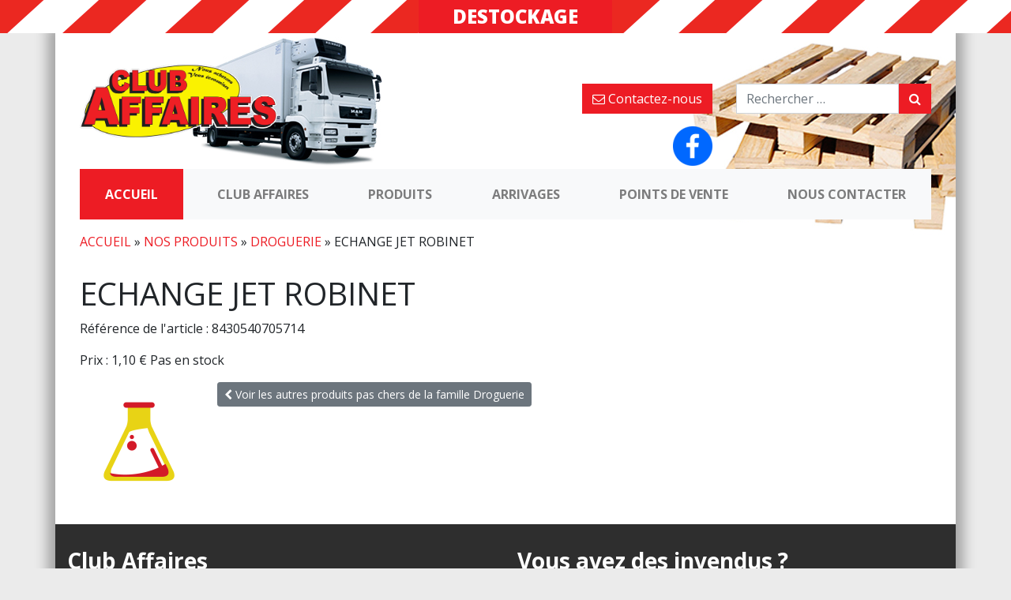

--- FILE ---
content_type: text/html; charset=UTF-8
request_url: https://www.club-affaires-82.fr/produit/8430540705714-echange-jet-robinet/
body_size: 9681
content:
<!DOCTYPE html>
<html lang="fr-FR">
<head>
	<meta charset="UTF-8">
	<meta http-equiv="X-UA-Compatible" content="IE=edge">
	<meta name="viewport" content="width=device-width, initial-scale=1">
	<meta name="mobile-web-app-capable" content="yes">
	<meta name="apple-mobile-web-app-capable" content="yes">
	<meta name="apple-mobile-web-app-title" content="Club des affaires - Nous achetons, vous économisez">
	<link rel="profile" href="http://gmpg.org/xfn/11">
	<link rel="pingback" href="https://www.club-affaires-82.fr/xmlrpc.php">
	<meta name='robots' content='index, follow, max-image-preview:large, max-snippet:-1, max-video-preview:-1' />

	<!-- This site is optimized with the Yoast SEO plugin v23.5 - https://yoast.com/wordpress/plugins/seo/ -->
	<title>Achat ECHANGE JET ROBINET pas cher en déstockage</title>
	<meta name="description" content="Achetez votre ECHANGE JET ROBINET en déstockage et pas cher au Club Affaires" />
	<link rel="canonical" href="https://www.club-affaires-82.fr/produit/8430540705714-echange-jet-robinet/" />
	<meta property="og:locale" content="fr_FR" />
	<meta property="og:type" content="article" />
	<meta property="og:title" content="Achat ECHANGE JET ROBINET pas cher en déstockage" />
	<meta property="og:description" content="Achetez votre ECHANGE JET ROBINET en déstockage et pas cher au Club Affaires" />
	<meta property="og:url" content="https://www.club-affaires-82.fr/produit/8430540705714-echange-jet-robinet/" />
	<meta property="og:site_name" content="Club des affaires" />
	<meta name="twitter:card" content="summary_large_image" />
	<script type="application/ld+json" class="yoast-schema-graph">{"@context":"https://schema.org","@graph":[{"@type":"WebPage","@id":"https://www.club-affaires-82.fr/produit/8430540705714-echange-jet-robinet/","url":"https://www.club-affaires-82.fr/produit/8430540705714-echange-jet-robinet/","name":"Achat ECHANGE JET ROBINET pas cher en déstockage","isPartOf":{"@id":"https://www.club-affaires-82.fr/#website"},"datePublished":"2020-05-26T22:00:00+00:00","dateModified":"2020-05-26T22:00:00+00:00","description":"Achetez votre ECHANGE JET ROBINET en déstockage et pas cher au Club Affaires","breadcrumb":{"@id":"https://www.club-affaires-82.fr/produit/8430540705714-echange-jet-robinet/#breadcrumb"},"inLanguage":"fr-FR","potentialAction":[{"@type":"ReadAction","target":["https://www.club-affaires-82.fr/produit/8430540705714-echange-jet-robinet/"]}]},{"@type":"BreadcrumbList","@id":"https://www.club-affaires-82.fr/produit/8430540705714-echange-jet-robinet/#breadcrumb","itemListElement":[{"@type":"ListItem","position":1,"name":"Accueil","item":"https://www.club-affaires-82.fr/"},{"@type":"ListItem","position":2,"name":"Nos produits","item":"https://www.club-affaires-82.fr/toutes-nos-familles-de-produits/"},{"@type":"ListItem","position":3,"name":"Droguerie","item":"https://www.club-affaires-82.fr/produits/droguerie/"},{"@type":"ListItem","position":4,"name":"ECHANGE JET ROBINET"}]},{"@type":"WebSite","@id":"https://www.club-affaires-82.fr/#website","url":"https://www.club-affaires-82.fr/","name":"Club des affaires","description":"Nous achetons, vous économisez","publisher":{"@id":"https://www.club-affaires-82.fr/#organization"},"potentialAction":[{"@type":"SearchAction","target":{"@type":"EntryPoint","urlTemplate":"https://www.club-affaires-82.fr/?s={search_term_string}"},"query-input":{"@type":"PropertyValueSpecification","valueRequired":true,"valueName":"search_term_string"}}],"inLanguage":"fr-FR"},{"@type":"Organization","@id":"https://www.club-affaires-82.fr/#organization","name":"Club des affaires","url":"https://www.club-affaires-82.fr/","logo":{"@type":"ImageObject","inLanguage":"fr-FR","@id":"https://www.club-affaires-82.fr/#/schema/logo/image/","url":"https://i0.wp.com/www.club-affaires-82.fr/wp-content/uploads/2017/07/LOGO.png?fit=640%2C261&ssl=1","contentUrl":"https://i0.wp.com/www.club-affaires-82.fr/wp-content/uploads/2017/07/LOGO.png?fit=640%2C261&ssl=1","width":640,"height":261,"caption":"Club des affaires"},"image":{"@id":"https://www.club-affaires-82.fr/#/schema/logo/image/"}}]}</script>
	<!-- / Yoast SEO plugin. -->


<link rel='dns-prefetch' href='//stats.wp.com' />
<link rel='dns-prefetch' href='//v0.wordpress.com' />
<link rel='dns-prefetch' href='//i0.wp.com' />
		<!-- This site uses the Google Analytics by ExactMetrics plugin v8.11.1 - Using Analytics tracking - https://www.exactmetrics.com/ -->
		<!-- Note: ExactMetrics is not currently configured on this site. The site owner needs to authenticate with Google Analytics in the ExactMetrics settings panel. -->
					<!-- No tracking code set -->
				<!-- / Google Analytics by ExactMetrics -->
		<script type="text/javascript">
/* <![CDATA[ */
window._wpemojiSettings = {"baseUrl":"https:\/\/s.w.org\/images\/core\/emoji\/14.0.0\/72x72\/","ext":".png","svgUrl":"https:\/\/s.w.org\/images\/core\/emoji\/14.0.0\/svg\/","svgExt":".svg","source":{"concatemoji":"https:\/\/www.club-affaires-82.fr\/wp-includes\/js\/wp-emoji-release.min.js?ver=f6f3fb2fe626d09ddd87fd6c49dc474c"}};
/*! This file is auto-generated */
!function(i,n){var o,s,e;function c(e){try{var t={supportTests:e,timestamp:(new Date).valueOf()};sessionStorage.setItem(o,JSON.stringify(t))}catch(e){}}function p(e,t,n){e.clearRect(0,0,e.canvas.width,e.canvas.height),e.fillText(t,0,0);var t=new Uint32Array(e.getImageData(0,0,e.canvas.width,e.canvas.height).data),r=(e.clearRect(0,0,e.canvas.width,e.canvas.height),e.fillText(n,0,0),new Uint32Array(e.getImageData(0,0,e.canvas.width,e.canvas.height).data));return t.every(function(e,t){return e===r[t]})}function u(e,t,n){switch(t){case"flag":return n(e,"\ud83c\udff3\ufe0f\u200d\u26a7\ufe0f","\ud83c\udff3\ufe0f\u200b\u26a7\ufe0f")?!1:!n(e,"\ud83c\uddfa\ud83c\uddf3","\ud83c\uddfa\u200b\ud83c\uddf3")&&!n(e,"\ud83c\udff4\udb40\udc67\udb40\udc62\udb40\udc65\udb40\udc6e\udb40\udc67\udb40\udc7f","\ud83c\udff4\u200b\udb40\udc67\u200b\udb40\udc62\u200b\udb40\udc65\u200b\udb40\udc6e\u200b\udb40\udc67\u200b\udb40\udc7f");case"emoji":return!n(e,"\ud83e\udef1\ud83c\udffb\u200d\ud83e\udef2\ud83c\udfff","\ud83e\udef1\ud83c\udffb\u200b\ud83e\udef2\ud83c\udfff")}return!1}function f(e,t,n){var r="undefined"!=typeof WorkerGlobalScope&&self instanceof WorkerGlobalScope?new OffscreenCanvas(300,150):i.createElement("canvas"),a=r.getContext("2d",{willReadFrequently:!0}),o=(a.textBaseline="top",a.font="600 32px Arial",{});return e.forEach(function(e){o[e]=t(a,e,n)}),o}function t(e){var t=i.createElement("script");t.src=e,t.defer=!0,i.head.appendChild(t)}"undefined"!=typeof Promise&&(o="wpEmojiSettingsSupports",s=["flag","emoji"],n.supports={everything:!0,everythingExceptFlag:!0},e=new Promise(function(e){i.addEventListener("DOMContentLoaded",e,{once:!0})}),new Promise(function(t){var n=function(){try{var e=JSON.parse(sessionStorage.getItem(o));if("object"==typeof e&&"number"==typeof e.timestamp&&(new Date).valueOf()<e.timestamp+604800&&"object"==typeof e.supportTests)return e.supportTests}catch(e){}return null}();if(!n){if("undefined"!=typeof Worker&&"undefined"!=typeof OffscreenCanvas&&"undefined"!=typeof URL&&URL.createObjectURL&&"undefined"!=typeof Blob)try{var e="postMessage("+f.toString()+"("+[JSON.stringify(s),u.toString(),p.toString()].join(",")+"));",r=new Blob([e],{type:"text/javascript"}),a=new Worker(URL.createObjectURL(r),{name:"wpTestEmojiSupports"});return void(a.onmessage=function(e){c(n=e.data),a.terminate(),t(n)})}catch(e){}c(n=f(s,u,p))}t(n)}).then(function(e){for(var t in e)n.supports[t]=e[t],n.supports.everything=n.supports.everything&&n.supports[t],"flag"!==t&&(n.supports.everythingExceptFlag=n.supports.everythingExceptFlag&&n.supports[t]);n.supports.everythingExceptFlag=n.supports.everythingExceptFlag&&!n.supports.flag,n.DOMReady=!1,n.readyCallback=function(){n.DOMReady=!0}}).then(function(){return e}).then(function(){var e;n.supports.everything||(n.readyCallback(),(e=n.source||{}).concatemoji?t(e.concatemoji):e.wpemoji&&e.twemoji&&(t(e.twemoji),t(e.wpemoji)))}))}((window,document),window._wpemojiSettings);
/* ]]> */
</script>
<style id='wp-emoji-styles-inline-css' type='text/css'>

	img.wp-smiley, img.emoji {
		display: inline !important;
		border: none !important;
		box-shadow: none !important;
		height: 1em !important;
		width: 1em !important;
		margin: 0 0.07em !important;
		vertical-align: -0.1em !important;
		background: none !important;
		padding: 0 !important;
	}
</style>
<link rel='stylesheet' id='wp-block-library-css' href='https://www.club-affaires-82.fr/wp-includes/css/dist/block-library/style.min.css?ver=f6f3fb2fe626d09ddd87fd6c49dc474c' type='text/css' media='all' />
<link rel='stylesheet' id='mediaelement-css' href='https://www.club-affaires-82.fr/wp-includes/js/mediaelement/mediaelementplayer-legacy.min.css?ver=4.2.17' type='text/css' media='all' />
<link rel='stylesheet' id='wp-mediaelement-css' href='https://www.club-affaires-82.fr/wp-includes/js/mediaelement/wp-mediaelement.min.css?ver=f6f3fb2fe626d09ddd87fd6c49dc474c' type='text/css' media='all' />
<style id='jetpack-sharing-buttons-style-inline-css' type='text/css'>
.jetpack-sharing-buttons__services-list{display:flex;flex-direction:row;flex-wrap:wrap;gap:0;list-style-type:none;margin:5px;padding:0}.jetpack-sharing-buttons__services-list.has-small-icon-size{font-size:12px}.jetpack-sharing-buttons__services-list.has-normal-icon-size{font-size:16px}.jetpack-sharing-buttons__services-list.has-large-icon-size{font-size:24px}.jetpack-sharing-buttons__services-list.has-huge-icon-size{font-size:36px}@media print{.jetpack-sharing-buttons__services-list{display:none!important}}.editor-styles-wrapper .wp-block-jetpack-sharing-buttons{gap:0;padding-inline-start:0}ul.jetpack-sharing-buttons__services-list.has-background{padding:1.25em 2.375em}
</style>
<style id='classic-theme-styles-inline-css' type='text/css'>
/*! This file is auto-generated */
.wp-block-button__link{color:#fff;background-color:#32373c;border-radius:9999px;box-shadow:none;text-decoration:none;padding:calc(.667em + 2px) calc(1.333em + 2px);font-size:1.125em}.wp-block-file__button{background:#32373c;color:#fff;text-decoration:none}
</style>
<style id='global-styles-inline-css' type='text/css'>
body{--wp--preset--color--black: #000000;--wp--preset--color--cyan-bluish-gray: #abb8c3;--wp--preset--color--white: #ffffff;--wp--preset--color--pale-pink: #f78da7;--wp--preset--color--vivid-red: #cf2e2e;--wp--preset--color--luminous-vivid-orange: #ff6900;--wp--preset--color--luminous-vivid-amber: #fcb900;--wp--preset--color--light-green-cyan: #7bdcb5;--wp--preset--color--vivid-green-cyan: #00d084;--wp--preset--color--pale-cyan-blue: #8ed1fc;--wp--preset--color--vivid-cyan-blue: #0693e3;--wp--preset--color--vivid-purple: #9b51e0;--wp--preset--gradient--vivid-cyan-blue-to-vivid-purple: linear-gradient(135deg,rgba(6,147,227,1) 0%,rgb(155,81,224) 100%);--wp--preset--gradient--light-green-cyan-to-vivid-green-cyan: linear-gradient(135deg,rgb(122,220,180) 0%,rgb(0,208,130) 100%);--wp--preset--gradient--luminous-vivid-amber-to-luminous-vivid-orange: linear-gradient(135deg,rgba(252,185,0,1) 0%,rgba(255,105,0,1) 100%);--wp--preset--gradient--luminous-vivid-orange-to-vivid-red: linear-gradient(135deg,rgba(255,105,0,1) 0%,rgb(207,46,46) 100%);--wp--preset--gradient--very-light-gray-to-cyan-bluish-gray: linear-gradient(135deg,rgb(238,238,238) 0%,rgb(169,184,195) 100%);--wp--preset--gradient--cool-to-warm-spectrum: linear-gradient(135deg,rgb(74,234,220) 0%,rgb(151,120,209) 20%,rgb(207,42,186) 40%,rgb(238,44,130) 60%,rgb(251,105,98) 80%,rgb(254,248,76) 100%);--wp--preset--gradient--blush-light-purple: linear-gradient(135deg,rgb(255,206,236) 0%,rgb(152,150,240) 100%);--wp--preset--gradient--blush-bordeaux: linear-gradient(135deg,rgb(254,205,165) 0%,rgb(254,45,45) 50%,rgb(107,0,62) 100%);--wp--preset--gradient--luminous-dusk: linear-gradient(135deg,rgb(255,203,112) 0%,rgb(199,81,192) 50%,rgb(65,88,208) 100%);--wp--preset--gradient--pale-ocean: linear-gradient(135deg,rgb(255,245,203) 0%,rgb(182,227,212) 50%,rgb(51,167,181) 100%);--wp--preset--gradient--electric-grass: linear-gradient(135deg,rgb(202,248,128) 0%,rgb(113,206,126) 100%);--wp--preset--gradient--midnight: linear-gradient(135deg,rgb(2,3,129) 0%,rgb(40,116,252) 100%);--wp--preset--font-size--small: 13px;--wp--preset--font-size--medium: 20px;--wp--preset--font-size--large: 36px;--wp--preset--font-size--x-large: 42px;--wp--preset--spacing--20: 0.44rem;--wp--preset--spacing--30: 0.67rem;--wp--preset--spacing--40: 1rem;--wp--preset--spacing--50: 1.5rem;--wp--preset--spacing--60: 2.25rem;--wp--preset--spacing--70: 3.38rem;--wp--preset--spacing--80: 5.06rem;--wp--preset--shadow--natural: 6px 6px 9px rgba(0, 0, 0, 0.2);--wp--preset--shadow--deep: 12px 12px 50px rgba(0, 0, 0, 0.4);--wp--preset--shadow--sharp: 6px 6px 0px rgba(0, 0, 0, 0.2);--wp--preset--shadow--outlined: 6px 6px 0px -3px rgba(255, 255, 255, 1), 6px 6px rgba(0, 0, 0, 1);--wp--preset--shadow--crisp: 6px 6px 0px rgba(0, 0, 0, 1);}:where(.is-layout-flex){gap: 0.5em;}:where(.is-layout-grid){gap: 0.5em;}body .is-layout-flow > .alignleft{float: left;margin-inline-start: 0;margin-inline-end: 2em;}body .is-layout-flow > .alignright{float: right;margin-inline-start: 2em;margin-inline-end: 0;}body .is-layout-flow > .aligncenter{margin-left: auto !important;margin-right: auto !important;}body .is-layout-constrained > .alignleft{float: left;margin-inline-start: 0;margin-inline-end: 2em;}body .is-layout-constrained > .alignright{float: right;margin-inline-start: 2em;margin-inline-end: 0;}body .is-layout-constrained > .aligncenter{margin-left: auto !important;margin-right: auto !important;}body .is-layout-constrained > :where(:not(.alignleft):not(.alignright):not(.alignfull)){max-width: var(--wp--style--global--content-size);margin-left: auto !important;margin-right: auto !important;}body .is-layout-constrained > .alignwide{max-width: var(--wp--style--global--wide-size);}body .is-layout-flex{display: flex;}body .is-layout-flex{flex-wrap: wrap;align-items: center;}body .is-layout-flex > *{margin: 0;}body .is-layout-grid{display: grid;}body .is-layout-grid > *{margin: 0;}:where(.wp-block-columns.is-layout-flex){gap: 2em;}:where(.wp-block-columns.is-layout-grid){gap: 2em;}:where(.wp-block-post-template.is-layout-flex){gap: 1.25em;}:where(.wp-block-post-template.is-layout-grid){gap: 1.25em;}.has-black-color{color: var(--wp--preset--color--black) !important;}.has-cyan-bluish-gray-color{color: var(--wp--preset--color--cyan-bluish-gray) !important;}.has-white-color{color: var(--wp--preset--color--white) !important;}.has-pale-pink-color{color: var(--wp--preset--color--pale-pink) !important;}.has-vivid-red-color{color: var(--wp--preset--color--vivid-red) !important;}.has-luminous-vivid-orange-color{color: var(--wp--preset--color--luminous-vivid-orange) !important;}.has-luminous-vivid-amber-color{color: var(--wp--preset--color--luminous-vivid-amber) !important;}.has-light-green-cyan-color{color: var(--wp--preset--color--light-green-cyan) !important;}.has-vivid-green-cyan-color{color: var(--wp--preset--color--vivid-green-cyan) !important;}.has-pale-cyan-blue-color{color: var(--wp--preset--color--pale-cyan-blue) !important;}.has-vivid-cyan-blue-color{color: var(--wp--preset--color--vivid-cyan-blue) !important;}.has-vivid-purple-color{color: var(--wp--preset--color--vivid-purple) !important;}.has-black-background-color{background-color: var(--wp--preset--color--black) !important;}.has-cyan-bluish-gray-background-color{background-color: var(--wp--preset--color--cyan-bluish-gray) !important;}.has-white-background-color{background-color: var(--wp--preset--color--white) !important;}.has-pale-pink-background-color{background-color: var(--wp--preset--color--pale-pink) !important;}.has-vivid-red-background-color{background-color: var(--wp--preset--color--vivid-red) !important;}.has-luminous-vivid-orange-background-color{background-color: var(--wp--preset--color--luminous-vivid-orange) !important;}.has-luminous-vivid-amber-background-color{background-color: var(--wp--preset--color--luminous-vivid-amber) !important;}.has-light-green-cyan-background-color{background-color: var(--wp--preset--color--light-green-cyan) !important;}.has-vivid-green-cyan-background-color{background-color: var(--wp--preset--color--vivid-green-cyan) !important;}.has-pale-cyan-blue-background-color{background-color: var(--wp--preset--color--pale-cyan-blue) !important;}.has-vivid-cyan-blue-background-color{background-color: var(--wp--preset--color--vivid-cyan-blue) !important;}.has-vivid-purple-background-color{background-color: var(--wp--preset--color--vivid-purple) !important;}.has-black-border-color{border-color: var(--wp--preset--color--black) !important;}.has-cyan-bluish-gray-border-color{border-color: var(--wp--preset--color--cyan-bluish-gray) !important;}.has-white-border-color{border-color: var(--wp--preset--color--white) !important;}.has-pale-pink-border-color{border-color: var(--wp--preset--color--pale-pink) !important;}.has-vivid-red-border-color{border-color: var(--wp--preset--color--vivid-red) !important;}.has-luminous-vivid-orange-border-color{border-color: var(--wp--preset--color--luminous-vivid-orange) !important;}.has-luminous-vivid-amber-border-color{border-color: var(--wp--preset--color--luminous-vivid-amber) !important;}.has-light-green-cyan-border-color{border-color: var(--wp--preset--color--light-green-cyan) !important;}.has-vivid-green-cyan-border-color{border-color: var(--wp--preset--color--vivid-green-cyan) !important;}.has-pale-cyan-blue-border-color{border-color: var(--wp--preset--color--pale-cyan-blue) !important;}.has-vivid-cyan-blue-border-color{border-color: var(--wp--preset--color--vivid-cyan-blue) !important;}.has-vivid-purple-border-color{border-color: var(--wp--preset--color--vivid-purple) !important;}.has-vivid-cyan-blue-to-vivid-purple-gradient-background{background: var(--wp--preset--gradient--vivid-cyan-blue-to-vivid-purple) !important;}.has-light-green-cyan-to-vivid-green-cyan-gradient-background{background: var(--wp--preset--gradient--light-green-cyan-to-vivid-green-cyan) !important;}.has-luminous-vivid-amber-to-luminous-vivid-orange-gradient-background{background: var(--wp--preset--gradient--luminous-vivid-amber-to-luminous-vivid-orange) !important;}.has-luminous-vivid-orange-to-vivid-red-gradient-background{background: var(--wp--preset--gradient--luminous-vivid-orange-to-vivid-red) !important;}.has-very-light-gray-to-cyan-bluish-gray-gradient-background{background: var(--wp--preset--gradient--very-light-gray-to-cyan-bluish-gray) !important;}.has-cool-to-warm-spectrum-gradient-background{background: var(--wp--preset--gradient--cool-to-warm-spectrum) !important;}.has-blush-light-purple-gradient-background{background: var(--wp--preset--gradient--blush-light-purple) !important;}.has-blush-bordeaux-gradient-background{background: var(--wp--preset--gradient--blush-bordeaux) !important;}.has-luminous-dusk-gradient-background{background: var(--wp--preset--gradient--luminous-dusk) !important;}.has-pale-ocean-gradient-background{background: var(--wp--preset--gradient--pale-ocean) !important;}.has-electric-grass-gradient-background{background: var(--wp--preset--gradient--electric-grass) !important;}.has-midnight-gradient-background{background: var(--wp--preset--gradient--midnight) !important;}.has-small-font-size{font-size: var(--wp--preset--font-size--small) !important;}.has-medium-font-size{font-size: var(--wp--preset--font-size--medium) !important;}.has-large-font-size{font-size: var(--wp--preset--font-size--large) !important;}.has-x-large-font-size{font-size: var(--wp--preset--font-size--x-large) !important;}
.wp-block-navigation a:where(:not(.wp-element-button)){color: inherit;}
:where(.wp-block-post-template.is-layout-flex){gap: 1.25em;}:where(.wp-block-post-template.is-layout-grid){gap: 1.25em;}
:where(.wp-block-columns.is-layout-flex){gap: 2em;}:where(.wp-block-columns.is-layout-grid){gap: 2em;}
.wp-block-pullquote{font-size: 1.5em;line-height: 1.6;}
</style>
<link rel='stylesheet' id='contact-form-7-css' href='https://www.club-affaires-82.fr/wp-content/plugins/contact-form-7/includes/css/styles.css?ver=5.9.8' type='text/css' media='all' />
<link rel='stylesheet' id='responsive-lightbox-swipebox-css' href='https://www.club-affaires-82.fr/wp-content/plugins/responsive-lightbox/assets/swipebox/swipebox.min.css?ver=1.5.2' type='text/css' media='all' />
<link rel='stylesheet' id='pwk-styles-css' href='https://www.club-affaires-82.fr/wp-content/themes/periwinkle/css/child-theme.min.css?ver=1.1' type='text/css' media='all' />
<link rel='stylesheet' id='jetpack_css-css' href='https://www.club-affaires-82.fr/wp-content/plugins/jetpack/css/jetpack.css?ver=13.6.1' type='text/css' media='all' />
<script type="text/javascript" src="https://www.club-affaires-82.fr/wp-includes/js/jquery/jquery.min.js?ver=3.7.1" id="jquery-core-js"></script>
<script type="text/javascript" src="https://www.club-affaires-82.fr/wp-includes/js/jquery/jquery-migrate.min.js?ver=3.4.1" id="jquery-migrate-js"></script>
<script type="text/javascript" src="https://www.club-affaires-82.fr/wp-content/plugins/responsive-lightbox/assets/dompurify/purify.min.js?ver=3.3.1" id="dompurify-js"></script>
<script type="text/javascript" id="responsive-lightbox-sanitizer-js-before">
/* <![CDATA[ */
window.RLG = window.RLG || {}; window.RLG.sanitizeAllowedHosts = ["youtube.com","www.youtube.com","youtu.be","vimeo.com","player.vimeo.com"];
/* ]]> */
</script>
<script type="text/javascript" src="https://www.club-affaires-82.fr/wp-content/plugins/responsive-lightbox/js/sanitizer.js?ver=2.6.1" id="responsive-lightbox-sanitizer-js"></script>
<script type="text/javascript" src="https://www.club-affaires-82.fr/wp-content/plugins/responsive-lightbox/assets/swipebox/jquery.swipebox.min.js?ver=1.5.2" id="responsive-lightbox-swipebox-js"></script>
<script type="text/javascript" src="https://www.club-affaires-82.fr/wp-includes/js/underscore.min.js?ver=1.13.4" id="underscore-js"></script>
<script type="text/javascript" src="https://www.club-affaires-82.fr/wp-content/plugins/responsive-lightbox/assets/infinitescroll/infinite-scroll.pkgd.min.js?ver=4.0.1" id="responsive-lightbox-infinite-scroll-js"></script>
<script type="text/javascript" id="responsive-lightbox-js-before">
/* <![CDATA[ */
var rlArgs = {"script":"swipebox","selector":"lightbox","customEvents":"","activeGalleries":true,"animation":true,"hideCloseButtonOnMobile":false,"removeBarsOnMobile":false,"hideBars":true,"hideBarsDelay":5000,"videoMaxWidth":1080,"useSVG":true,"loopAtEnd":false,"woocommerce_gallery":false,"ajaxurl":"https:\/\/www.club-affaires-82.fr\/wp-admin\/admin-ajax.php","nonce":"fc39b19868","preview":false,"postId":61629,"scriptExtension":false};
/* ]]> */
</script>
<script type="text/javascript" src="https://www.club-affaires-82.fr/wp-content/plugins/responsive-lightbox/js/front.js?ver=2.6.1" id="responsive-lightbox-js"></script>
<script type="text/javascript" src="https://www.club-affaires-82.fr/wp-content/themes/understrap/js/popper.min.js?ver=f6f3fb2fe626d09ddd87fd6c49dc474c" id="popper-scripts-js"></script>
<link rel="https://api.w.org/" href="https://www.club-affaires-82.fr/wp-json/" /><link rel="alternate" type="application/json" href="https://www.club-affaires-82.fr/wp-json/wp/v2/produit/61629" /><link rel="alternate" type="application/json+oembed" href="https://www.club-affaires-82.fr/wp-json/oembed/1.0/embed?url=https%3A%2F%2Fwww.club-affaires-82.fr%2Fproduit%2F8430540705714-echange-jet-robinet%2F" />
<link rel="alternate" type="text/xml+oembed" href="https://www.club-affaires-82.fr/wp-json/oembed/1.0/embed?url=https%3A%2F%2Fwww.club-affaires-82.fr%2Fproduit%2F8430540705714-echange-jet-robinet%2F&#038;format=xml" />
<script type="text/javascript">
(function(url){
	if(/(?:Chrome\/26\.0\.1410\.63 Safari\/537\.31|WordfenceTestMonBot)/.test(navigator.userAgent)){ return; }
	var addEvent = function(evt, handler) {
		if (window.addEventListener) {
			document.addEventListener(evt, handler, false);
		} else if (window.attachEvent) {
			document.attachEvent('on' + evt, handler);
		}
	};
	var removeEvent = function(evt, handler) {
		if (window.removeEventListener) {
			document.removeEventListener(evt, handler, false);
		} else if (window.detachEvent) {
			document.detachEvent('on' + evt, handler);
		}
	};
	var evts = 'contextmenu dblclick drag dragend dragenter dragleave dragover dragstart drop keydown keypress keyup mousedown mousemove mouseout mouseover mouseup mousewheel scroll'.split(' ');
	var logHuman = function() {
		if (window.wfLogHumanRan) { return; }
		window.wfLogHumanRan = true;
		var wfscr = document.createElement('script');
		wfscr.type = 'text/javascript';
		wfscr.async = true;
		wfscr.src = url + '&r=' + Math.random();
		(document.getElementsByTagName('head')[0]||document.getElementsByTagName('body')[0]).appendChild(wfscr);
		for (var i = 0; i < evts.length; i++) {
			removeEvent(evts[i], logHuman);
		}
	};
	for (var i = 0; i < evts.length; i++) {
		addEvent(evts[i], logHuman);
	}
})('//www.club-affaires-82.fr/?wordfence_lh=1&hid=64BBDA554F96CB746706EF7B4F5C2F52');
</script>	<style>img#wpstats{display:none}</style>
		<style type="text/css" id="custom-background-css">
body.custom-background { background-color: #ebebeb; }
</style>
	<link rel="icon" href="https://i0.wp.com/www.club-affaires-82.fr/wp-content/uploads/2017/07/cropped-logo-Club-Affaires.png?fit=32%2C32&#038;ssl=1" sizes="32x32" />
<link rel="icon" href="https://i0.wp.com/www.club-affaires-82.fr/wp-content/uploads/2017/07/cropped-logo-Club-Affaires.png?fit=192%2C192&#038;ssl=1" sizes="192x192" />
<link rel="apple-touch-icon" href="https://i0.wp.com/www.club-affaires-82.fr/wp-content/uploads/2017/07/cropped-logo-Club-Affaires.png?fit=180%2C180&#038;ssl=1" />
<meta name="msapplication-TileImage" content="https://i0.wp.com/www.club-affaires-82.fr/wp-content/uploads/2017/07/cropped-logo-Club-Affaires.png?fit=270%2C270&#038;ssl=1" />
<style type="text/css" id="wp-custom-css">footer.site-footer {
	font-size:0.9em
}
ul#footer li {
	list-style:none;
}</style></head>

<body class="produit-template-default single single-produit postid-61629 custom-background wp-custom-logo">
    <div class="container-fluid destock">
        <div class="rotate">
            Destockage,Fins de séries,Invendus,Petits prix,Produits à petits prix        </div>
    </div>

    <script>
    jQuery(function($){
        $(".destock .rotate").textrotator({
            animation: "flipCube",
            speed: 2500        });
    });

    </script>

<div class="hfeed site" id="page">





	<!-- ******************* The Navbar Area ******************* -->
	<div class="wrapper-fluid wrapper-navbar" id="wrapper-navbar">

		<a class="skip-link screen-reader-text sr-only" href="#content">Aller au contenu</a>



					<div class="container">
                        <div class="row">
                    <div id="logo-zone" class="col-lg-6">
                        <!-- Your site title as branding in the menu -->
                        <a href="https://www.club-affaires-82.fr/" class="navbar-brand custom-logo-link" rel="home"><img width="640" height="261" src="https://i0.wp.com/www.club-affaires-82.fr/wp-content/uploads/2017/07/LOGO.png?fit=640%2C261&amp;ssl=1" class="img-fluid" alt="Club des affaires" decoding="async" fetchpriority="high" srcset="https://i0.wp.com/www.club-affaires-82.fr/wp-content/uploads/2017/07/LOGO.png?w=640&amp;ssl=1 640w, https://i0.wp.com/www.club-affaires-82.fr/wp-content/uploads/2017/07/LOGO.png?resize=400%2C163&amp;ssl=1 400w" sizes="(max-width: 640px) 100vw, 640px" /></a><!-- end custom logo -->
                    </div>
                    <div  class="col-lg-6 text-right">

                                                    <div id="top-sidebar" class="row">
                                <div id="text-4" class="top-page-widget widget_text col-md-6">			<div class="textwidget"><p><a class="btn btn-primary hidden-sm-down" href="https://www.club-affaires-82.fr/nous-contacter/"><i class="fa fa-envelope-o" aria-hidden="true"></i> Contactez-nous</a></p>
</div>
		</div><!-- .static-hero-widget --><div id="search-3" class="top-page-widget widget_search col-md-6"><form method="get" id="searchform" action="https://www.club-affaires-82.fr/" role="search">

	<div class="input-group">
		<input class="field form-control" id="s" name="s" type="text"
			placeholder="Rechercher &hellip;">
		<span class="input-group-btn">
			<button class="submit btn btn-primary" id="searchsubmit" name="submit" type="submit"
			value="Rechercher">
                <i class="fa fa-search" aria-hidden="true"></i>
			</button>
	    </span>
	</div>
    <input type="hidden" name="post_type" value="produit" />
</form>
</div><!-- .static-hero-widget --><div id="media_image-3" class="top-page-widget widget_media_image col-md-6"><a href="https://www.facebook.com/p/Club-affaires-montauban-100063593996954/?locale=fr_FR"><img width="50" height="50" src="https://i0.wp.com/www.club-affaires-82.fr/wp-content/uploads/2023/08/Facebook-Logo-PNG-Pic-e1691731362566.png?fit=50%2C50&amp;ssl=1" class="image wp-image-59147  attachment-50x50 size-50x50" alt="" style="max-width: 100%; height: auto;" decoding="async" /></a></div><!-- .static-hero-widget -->                            </div>
                                            </div>

                </div>



                






                <nav class="navbar navbar-expand-lg navbar-light bg-light">

                  <button class="navbar-toggler" type="button" data-toggle="collapse" data-target="#navbarSupportedContent" aria-controls="navbarSupportedContent" aria-expanded="false" aria-label="Toggle navigation">
                    <span class="navbar-toggler-icon"></span>
                  </button>



                    <div id="navbarSupportedContent" class="collapse navbar-collapse"><ul id="main-menu" class="navbar-nav mr-auto"><li id="menu-item-44" class="menu-item menu-item-type-custom menu-item-object-custom menu-item-home nav-item menu-item-44"><a title="Accueil" href="https://www.club-affaires-82.fr" class="nav-link">Accueil</a></li>
<li id="menu-item-47" class="menu-item menu-item-type-post_type menu-item-object-page nav-item menu-item-47"><a title="Club Affaires" href="https://www.club-affaires-82.fr/club-affaires/" class="nav-link">Club Affaires</a></li>
<li id="menu-item-1063" class="menu-item menu-item-type-post_type menu-item-object-page nav-item menu-item-1063"><a title="Produits" href="https://www.club-affaires-82.fr/toutes-nos-familles-de-produits/" class="nav-link">Produits</a></li>
<li id="menu-item-1062" class="menu-item menu-item-type-post_type_archive menu-item-object-arrivage nav-item menu-item-1062"><a title="Arrivages" href="https://www.club-affaires-82.fr/arrivages/" class="nav-link">Arrivages</a></li>
<li id="menu-item-49" class="menu-item menu-item-type-custom menu-item-object-custom nav-item menu-item-49"><a title="Points de vente" href="https://www.club-affaires-82.fr/magasins/" class="nav-link">Points de vente</a></li>
<li id="menu-item-28882" class="menu-item menu-item-type-post_type menu-item-object-page nav-item menu-item-28882"><a title="Nous contacter" href="https://www.club-affaires-82.fr/nous-contacter/" class="nav-link">Nous contacter</a></li>
</ul></div>

                </nav>






                <!-- .site-navigation -->
						</div><!-- .container -->
			


	</div><!-- .wrapper-navbar end -->
        <div id="breadcrumbs" class="container">
            <div class="row">
                <div class="col-md-12">
                    <span><span><a href="https://www.club-affaires-82.fr/">Accueil</a></span> » <span><a href="https://www.club-affaires-82.fr/toutes-nos-familles-de-produits/">Nos produits</a></span> » <span><a href="https://www.club-affaires-82.fr/produits/droguerie/">Droguerie</a></span> » <span class="breadcrumb_last" aria-current="page">ECHANGE JET ROBINET</span></span>                </div>
            </div>
        </div>


        
<div class="wrapper" id="single-wrapper">

	<div class="container" id="content" tabindex="-1">

		<div class="row">

			<!-- Do the left sidebar check -->
			


<div class="col-md-12 content-area" id="primary">
			<main class="site-main" id="main">

				
					<article class="post-61629 produit type-produit status-publish hentry famille_produit-droguerie" id="post-61629" itemscope itemtype="http://schema.org/Product">

	<header class="entry-header">

		<h1 class="entry-title" itemprop="name">ECHANGE JET ROBINET</h1>
	</header><!-- .entry-header -->

	
	<div class="entry-content">
        <p>Référence de l'article : 8430540705714</p>
        <p itemprop="offers" itemscope itemtype="http://schema.org/Offer">
            Prix : <span itemprop="price" content="1.1">1,10 </span> <span itemprop="priceCurrency" content="EUR">€</span>
                            <link itemprop="availability" href="http://schema.org/OutOfStock" />Pas en stock
                
        </p>


		<div itemprop="description">
                    </div>

                            <a href="https://www.club-affaires-82.fr/produits/droguerie/">
                        <img src="https://i0.wp.com/www.club-affaires-82.fr/wp-content/uploads/2017/09/droguerie.png?resize=150%2C150&ssl=1" alt="Produits pas chers de la famille " class="alignleft"/>
                    </a>
                    <a href="https://www.club-affaires-82.fr/produits/droguerie/" class="btn btn-secondary btn-sm "> <i class="fa fa-chevron-left" aria-hidden="true"></i> Voir les autres produits pas chers de la famille Droguerie</a>
                    
	</div><!-- .entry-content -->

	<footer class="entry-footer">

		
	</footer><!-- .entry-footer -->

</article><!-- #post-## -->

                    
				
			</main><!-- #main -->

		</div><!-- #primary -->

		<!-- Do the right sidebar check -->
		
	</div><!-- .row -->

</div><!-- Container end -->

</div><!-- Wrapper end -->




	<!-- ******************* The Footer Full-width Widget Area ******************* -->

	<div class="wrapper" id="wrapper-footer-full">

		<div class="container" id="footer-full-content" tabindex="-1">

			<div class="row">

				<div id="text-3" class="footer-widget widget_text widget-count-2 col-md-6"><h3 class="widget-title">Club Affaires</h3>			<div class="textwidget"><p>Adresse : 1300 avenue d’ardus<br />
82000 MONTAUBAN<br />
Tél. : 05 63 91 91 81<br />
Horaires :<br />
Lundi &#8211; samedi : 9h00 &#8211; 19h00<br />
Dimanche 9h00 &#8211; 12h30 et 14h00 -19h00</p>
<p>Suivez-nous sur : <a href="https://www.facebook.com/p/Club-affaires-montauban-100063593996954/?locale=fr_FR" target="_blank" rel="noopener"><i class="fa fa-facebook-official fa-2x" aria-hidden="true"></i></a></p>
</div>
		</div><!-- .footer-widget --><div id="text-5" class="footer-widget widget_text widget-count-2 col-md-6"><h3 class="widget-title">Vous avez des invendus ?</h3>			<div class="textwidget"><p>Invendus, produits obsolètes, surstock, dates courtes ou dépassées, changement de packagings, fin de série ?</p>
<p>Appellez nous au <strong>05 63 91 91 81</strong> ou <strong>06 81 76 67 44</strong>.</p>
<p><strong><a href="https://www.club-affaires-82.fr/nous-contacter/">Proposition de rachat rapide</a>.</strong></p>
</div>
		</div><!-- .footer-widget -->
			</div>

		</div>

	</div><!-- #wrapper-footer-full -->


</div><!-- #page -->

<div class="wrapper" id="wrapper-footer">

    <div class="container">
        <footer class="site-footer" id="colophon">

            <div class="row">

                <div class="col-md-5 text-center text-md-left">
                    Copyright © 2017 - Club Affaires                </div>

                <div class="col-md-2 text-center text-md-center" >
                    <div class="menu-menu-pied-de-page-container"><ul id="footer" class="menu"><li id="menu-item-51" class="menu-item menu-item-type-custom menu-item-object-custom menu-item-51"><a href="https://www.club-affaires-82.fr/magasins/">Tous nos magasins</a></li>
</ul></div>                </div>

                <div class="col-md-5 text-center text-md-right">
                    <a href="https://www.periwinkle.fr" target="_blank" rel='nofollow' >
                        Création du site : Agence web  <img src="https://www.club-affaires-82.fr/wp-content/themes/periwinkle/img/logo-periwinkle.png" alt="Logo agence web Periwinkle" />
                    </a>
                </div>

            </div><!-- row end -->

        </footer><!-- #colophon -->

    </div><!-- container end -->

</div><!-- wrapper end -->

<script type="text/javascript" src="https://www.club-affaires-82.fr/wp-includes/js/dist/vendor/wp-polyfill-inert.min.js?ver=3.1.2" id="wp-polyfill-inert-js"></script>
<script type="text/javascript" src="https://www.club-affaires-82.fr/wp-includes/js/dist/vendor/regenerator-runtime.min.js?ver=0.14.0" id="regenerator-runtime-js"></script>
<script type="text/javascript" src="https://www.club-affaires-82.fr/wp-includes/js/dist/vendor/wp-polyfill.min.js?ver=3.15.0" id="wp-polyfill-js"></script>
<script type="text/javascript" src="https://www.club-affaires-82.fr/wp-includes/js/dist/hooks.min.js?ver=c6aec9a8d4e5a5d543a1" id="wp-hooks-js"></script>
<script type="text/javascript" src="https://www.club-affaires-82.fr/wp-includes/js/dist/i18n.min.js?ver=7701b0c3857f914212ef" id="wp-i18n-js"></script>
<script type="text/javascript" id="wp-i18n-js-after">
/* <![CDATA[ */
wp.i18n.setLocaleData( { 'text direction\u0004ltr': [ 'ltr' ] } );
/* ]]> */
</script>
<script type="text/javascript" src="https://www.club-affaires-82.fr/wp-content/plugins/contact-form-7/includes/swv/js/index.js?ver=5.9.8" id="swv-js"></script>
<script type="text/javascript" id="contact-form-7-js-extra">
/* <![CDATA[ */
var wpcf7 = {"api":{"root":"https:\/\/www.club-affaires-82.fr\/wp-json\/","namespace":"contact-form-7\/v1"},"cached":"1"};
/* ]]> */
</script>
<script type="text/javascript" id="contact-form-7-js-translations">
/* <![CDATA[ */
( function( domain, translations ) {
	var localeData = translations.locale_data[ domain ] || translations.locale_data.messages;
	localeData[""].domain = domain;
	wp.i18n.setLocaleData( localeData, domain );
} )( "contact-form-7", {"translation-revision-date":"2024-10-17 17:27:10+0000","generator":"GlotPress\/4.0.1","domain":"messages","locale_data":{"messages":{"":{"domain":"messages","plural-forms":"nplurals=2; plural=n > 1;","lang":"fr"},"This contact form is placed in the wrong place.":["Ce formulaire de contact est plac\u00e9 dans un mauvais endroit."],"Error:":["Erreur\u00a0:"]}},"comment":{"reference":"includes\/js\/index.js"}} );
/* ]]> */
</script>
<script type="text/javascript" src="https://www.club-affaires-82.fr/wp-content/plugins/contact-form-7/includes/js/index.js?ver=5.9.8" id="contact-form-7-js"></script>
<script type="text/javascript" src="https://www.club-affaires-82.fr/wp-content/themes/periwinkle/js/child-theme.min.js?ver=1.1" id="pwk-scripts-js"></script>
<script type="text/javascript" src="https://www.club-affaires-82.fr/wp-content/themes/periwinkle/js/init.js?ver=1.1" id="pwk-init-js"></script>
<script type="text/javascript" src="https://stats.wp.com/e-202603.js" id="jetpack-stats-js" data-wp-strategy="defer"></script>
<script type="text/javascript" id="jetpack-stats-js-after">
/* <![CDATA[ */
_stq = window._stq || [];
_stq.push([ "view", JSON.parse("{\"v\":\"ext\",\"blog\":\"136342587\",\"post\":\"61629\",\"tz\":\"1\",\"srv\":\"www.club-affaires-82.fr\",\"j\":\"1:13.6.1\"}") ]);
_stq.push([ "clickTrackerInit", "136342587", "61629" ]);
/* ]]> */
</script>

</body>

</html>



--- FILE ---
content_type: text/javascript
request_url: https://www.club-affaires-82.fr/wp-content/themes/periwinkle/js/child-theme.min.js?ver=1.1
body_size: 21351
content:
!function(t,e){"function"==typeof define&&define.amd?define(e):"object"==typeof exports?module.exports=e(require,exports,module):t.Tether=e()}(this,function(t,e,n){"use strict";function i(t,e){if(!(t instanceof e))throw new TypeError("Cannot call a class as a function")}function o(t){var e=t.getBoundingClientRect(),n={};for(var i in e)n[i]=e[i];if(t.ownerDocument!==document){var s=t.ownerDocument.defaultView.frameElement;if(s){var r=o(s);n.top+=r.top,n.bottom+=r.top,n.left+=r.left,n.right+=r.left}}return n}function s(t){var e=getComputedStyle(t)||{},n=e.position,i=[];if("fixed"===n)return[t];for(var o=t;(o=o.parentNode)&&o&&1===o.nodeType;){var s=void 0;try{s=getComputedStyle(o)}catch(t){}if(void 0===s||null===s)return i.push(o),i;var r=s,a=r.overflow,l=r.overflowX;/(auto|scroll)/.test(a+r.overflowY+l)&&("absolute"!==n||["relative","absolute","fixed"].indexOf(s.position)>=0)&&i.push(o)}return i.push(t.ownerDocument.body),t.ownerDocument!==document&&i.push(t.ownerDocument.defaultView),i}function r(){S&&document.body.removeChild(S),S=null}function a(t){var e=void 0;t===document?(e=document,t=document.documentElement):e=t.ownerDocument;var n=e.documentElement,i=o(t),s=O();return i.top-=s.top,i.left-=s.left,void 0===i.width&&(i.width=document.body.scrollWidth-i.left-i.right),void 0===i.height&&(i.height=document.body.scrollHeight-i.top-i.bottom),i.top=i.top-n.clientTop,i.left=i.left-n.clientLeft,i.right=e.body.clientWidth-i.width-i.left,i.bottom=e.body.clientHeight-i.height-i.top,i}function l(t){return t.offsetParent||document.documentElement}function h(){if(D)return D;var t=document.createElement("div");t.style.width="100%",t.style.height="200px";var e=document.createElement("div");c(e.style,{position:"absolute",top:0,left:0,pointerEvents:"none",visibility:"hidden",width:"200px",height:"150px",overflow:"hidden"}),e.appendChild(t),document.body.appendChild(e);var n=t.offsetWidth;e.style.overflow="scroll";var i=t.offsetWidth;n===i&&(i=e.clientWidth),document.body.removeChild(e);var o=n-i;return D={width:o,height:o}}function c(){var t=arguments.length<=0||void 0===arguments[0]?{}:arguments[0],e=[];return Array.prototype.push.apply(e,arguments),e.slice(1).forEach(function(e){if(e)for(var n in e)({}).hasOwnProperty.call(e,n)&&(t[n]=e[n])}),t}function u(t,e){if(void 0!==t.classList)e.split(" ").forEach(function(e){e.trim()&&t.classList.remove(e)});else{var n=new RegExp("(^| )"+e.split(" ").join("|")+"( |$)","gi"),i=p(t).replace(n," ");g(t,i)}}function f(t,e){if(void 0!==t.classList)e.split(" ").forEach(function(e){e.trim()&&t.classList.add(e)});else{u(t,e);var n=p(t)+" "+e;g(t,n)}}function d(t,e){if(void 0!==t.classList)return t.classList.contains(e);var n=p(t);return new RegExp("(^| )"+e+"( |$)","gi").test(n)}function p(t){return t.className instanceof t.ownerDocument.defaultView.SVGAnimatedString?t.className.baseVal:t.className}function g(t,e){t.setAttribute("class",e)}function m(t,e,n){n.forEach(function(n){-1===e.indexOf(n)&&d(t,n)&&u(t,n)}),e.forEach(function(e){d(t,e)||f(t,e)})}function i(t,e){if(!(t instanceof e))throw new TypeError("Cannot call a class as a function")}function v(t,e){if("function"!=typeof e&&null!==e)throw new TypeError("Super expression must either be null or a function, not "+typeof e);t.prototype=Object.create(e&&e.prototype,{constructor:{value:t,enumerable:!1,writable:!0,configurable:!0}}),e&&(Object.setPrototypeOf?Object.setPrototypeOf(t,e):t.__proto__=e)}function _(t,e){var n=arguments.length<=2||void 0===arguments[2]?1:arguments[2];return t+n>=e&&e>=t-n}function b(){return"undefined"!=typeof performance&&void 0!==performance.now?performance.now():+new Date}function y(){for(var t={top:0,left:0},e=arguments.length,n=Array(e),i=0;i<e;i++)n[i]=arguments[i];return n.forEach(function(e){var n=e.top,i=e.left;"string"==typeof n&&(n=parseFloat(n,10)),"string"==typeof i&&(i=parseFloat(i,10)),t.top+=n,t.left+=i}),t}function w(t,e){return"string"==typeof t.left&&-1!==t.left.indexOf("%")&&(t.left=parseFloat(t.left,10)/100*e.width),"string"==typeof t.top&&-1!==t.top.indexOf("%")&&(t.top=parseFloat(t.top,10)/100*e.height),t}function E(t,e){return"scrollParent"===e?e=t.scrollParents[0]:"window"===e&&(e=[pageXOffset,pageYOffset,innerWidth+pageXOffset,innerHeight+pageYOffset]),e===document&&(e=e.documentElement),void 0!==e.nodeType&&function(){var t=e,n=a(e),i=n,o=getComputedStyle(e);if(e=[i.left,i.top,n.width+i.left,n.height+i.top],t.ownerDocument!==document){var s=t.ownerDocument.defaultView;e[0]+=s.pageXOffset,e[1]+=s.pageYOffset,e[2]+=s.pageXOffset,e[3]+=s.pageYOffset}K.forEach(function(t,n){t=t[0].toUpperCase()+t.substr(1),"Top"===t||"Left"===t?e[n]+=parseFloat(o["border"+t+"Width"]):e[n]-=parseFloat(o["border"+t+"Width"])})}(),e}var C=function(){function t(t,e){for(var n=0;n<e.length;n++){var i=e[n];i.enumerable=i.enumerable||!1,i.configurable=!0,"value"in i&&(i.writable=!0),Object.defineProperty(t,i.key,i)}}return function(e,n,i){return n&&t(e.prototype,n),i&&t(e,i),e}}(),T=void 0;void 0===T&&(T={modules:[]});var S=null,k=function(){var t=0;return function(){return++t}}(),A={},O=function(){var t=S;t&&document.body.contains(t)||(t=document.createElement("div"),t.setAttribute("data-tether-id",k()),c(t.style,{top:0,left:0,position:"absolute"}),document.body.appendChild(t),S=t);var e=t.getAttribute("data-tether-id");return void 0===A[e]&&(A[e]=o(t),I(function(){delete A[e]})),A[e]},D=null,N=[],I=function(t){N.push(t)},x=function(){for(var t=void 0;t=N.pop();)t()},j=function(){function t(){i(this,t)}return C(t,[{key:"on",value:function(t,e,n){var i=!(arguments.length<=3||void 0===arguments[3])&&arguments[3];void 0===this.bindings&&(this.bindings={}),void 0===this.bindings[t]&&(this.bindings[t]=[]),this.bindings[t].push({handler:e,ctx:n,once:i})}},{key:"once",value:function(t,e,n){this.on(t,e,n,!0)}},{key:"off",value:function(t,e){if(void 0!==this.bindings&&void 0!==this.bindings[t])if(void 0===e)delete this.bindings[t];else for(var n=0;n<this.bindings[t].length;)this.bindings[t][n].handler===e?this.bindings[t].splice(n,1):++n}},{key:"trigger",value:function(t){if(void 0!==this.bindings&&this.bindings[t]){for(var e=0,n=arguments.length,i=Array(n>1?n-1:0),o=1;o<n;o++)i[o-1]=arguments[o];for(;e<this.bindings[t].length;){var s=this.bindings[t][e],r=s.handler,a=s.ctx,l=s.once,h=a;void 0===h&&(h=this),r.apply(h,i),l?this.bindings[t].splice(e,1):++e}}}}]),t}();T.Utils={getActualBoundingClientRect:o,getScrollParents:s,getBounds:a,getOffsetParent:l,extend:c,addClass:f,removeClass:u,hasClass:d,updateClasses:m,defer:I,flush:x,uniqueId:k,Evented:j,getScrollBarSize:h,removeUtilElements:r};var P=function(){function t(t,e){var n=[],i=!0,o=!1,s=void 0;try{for(var r,a=t[Symbol.iterator]();!(i=(r=a.next()).done)&&(n.push(r.value),!e||n.length!==e);i=!0);}catch(t){o=!0,s=t}finally{try{!i&&a.return&&a.return()}finally{if(o)throw s}}return n}return function(e,n){if(Array.isArray(e))return e;if(Symbol.iterator in Object(e))return t(e,n);throw new TypeError("Invalid attempt to destructure non-iterable instance")}}(),C=function(){function t(t,e){for(var n=0;n<e.length;n++){var i=e[n];i.enumerable=i.enumerable||!1,i.configurable=!0,"value"in i&&(i.writable=!0),Object.defineProperty(t,i.key,i)}}return function(e,n,i){return n&&t(e.prototype,n),i&&t(e,i),e}}(),L=function(t,e,n){for(var i=!0;i;){var o=t,s=e,r=n;i=!1,null===o&&(o=Function.prototype);var a=Object.getOwnPropertyDescriptor(o,s);if(void 0!==a){if("value"in a)return a.value;var l=a.get;if(void 0===l)return;return l.call(r)}var h=Object.getPrototypeOf(o);if(null===h)return;t=h,e=s,n=r,i=!0,a=h=void 0}};if(void 0===T)throw new Error("You must include the utils.js file before tether.js");var R=T.Utils,s=R.getScrollParents,a=R.getBounds,l=R.getOffsetParent,c=R.extend,f=R.addClass,u=R.removeClass,m=R.updateClasses,I=R.defer,x=R.flush,h=R.getScrollBarSize,r=R.removeUtilElements,F=function(){if("undefined"==typeof document)return"";for(var t=document.createElement("div"),e=["transform","WebkitTransform","OTransform","MozTransform","msTransform"],n=0;n<e.length;++n){var i=e[n];if(void 0!==t.style[i])return i}}(),B=[],q=function(){B.forEach(function(t){t.position(!1)}),x()};!function(){var t=null,e=null,n=null,i=function i(){if(void 0!==e&&e>16)return e=Math.min(e-16,250),void(n=setTimeout(i,250));void 0!==t&&b()-t<10||(null!=n&&(clearTimeout(n),n=null),t=b(),q(),e=b()-t)};"undefined"!=typeof window&&void 0!==window.addEventListener&&["resize","scroll","touchmove"].forEach(function(t){window.addEventListener(t,i)})}();var M={center:"center",left:"right",right:"left"},H={middle:"middle",top:"bottom",bottom:"top"},W={top:0,left:0,middle:"50%",center:"50%",bottom:"100%",right:"100%"},Q=function(t,e){var n=t.left,i=t.top;return"auto"===n&&(n=M[e.left]),"auto"===i&&(i=H[e.top]),{left:n,top:i}},U=function(t){var e=t.left,n=t.top;return void 0!==W[t.left]&&(e=W[t.left]),void 0!==W[t.top]&&(n=W[t.top]),{left:e,top:n}},z=function(t){var e=t.split(" "),n=P(e,2);return{top:n[0],left:n[1]}},X=z,Y=function(t){function e(t){var n=this;i(this,e),L(Object.getPrototypeOf(e.prototype),"constructor",this).call(this),this.position=this.position.bind(this),B.push(this),this.history=[],this.setOptions(t,!1),T.modules.forEach(function(t){void 0!==t.initialize&&t.initialize.call(n)}),this.position()}return v(e,t),C(e,[{key:"getClass",value:function(){var t=arguments.length<=0||void 0===arguments[0]?"":arguments[0],e=this.options.classes;return void 0!==e&&e[t]?this.options.classes[t]:this.options.classPrefix?this.options.classPrefix+"-"+t:t}},{key:"setOptions",value:function(t){var e=this,n=arguments.length<=1||void 0===arguments[1]||arguments[1],i={offset:"0 0",targetOffset:"0 0",targetAttachment:"auto auto",classPrefix:"tether"};this.options=c(i,t);var o=this.options,r=o.element,a=o.target,l=o.targetModifier;if(this.element=r,this.target=a,this.targetModifier=l,"viewport"===this.target?(this.target=document.body,this.targetModifier="visible"):"scroll-handle"===this.target&&(this.target=document.body,this.targetModifier="scroll-handle"),["element","target"].forEach(function(t){if(void 0===e[t])throw new Error("Tether Error: Both element and target must be defined");void 0!==e[t].jquery?e[t]=e[t][0]:"string"==typeof e[t]&&(e[t]=document.querySelector(e[t]))}),f(this.element,this.getClass("element")),!1!==this.options.addTargetClasses&&f(this.target,this.getClass("target")),!this.options.attachment)throw new Error("Tether Error: You must provide an attachment");this.targetAttachment=X(this.options.targetAttachment),this.attachment=X(this.options.attachment),this.offset=z(this.options.offset),this.targetOffset=z(this.options.targetOffset),void 0!==this.scrollParents&&this.disable(),"scroll-handle"===this.targetModifier?this.scrollParents=[this.target]:this.scrollParents=s(this.target),!1!==this.options.enabled&&this.enable(n)}},{key:"getTargetBounds",value:function(){if(void 0===this.targetModifier)return a(this.target);if("visible"===this.targetModifier){if(this.target===document.body)return{top:pageYOffset,left:pageXOffset,height:innerHeight,width:innerWidth};var t=a(this.target),e={height:t.height,width:t.width,top:t.top,left:t.left};return e.height=Math.min(e.height,t.height-(pageYOffset-t.top)),e.height=Math.min(e.height,t.height-(t.top+t.height-(pageYOffset+innerHeight))),e.height=Math.min(innerHeight,e.height),e.height-=2,e.width=Math.min(e.width,t.width-(pageXOffset-t.left)),e.width=Math.min(e.width,t.width-(t.left+t.width-(pageXOffset+innerWidth))),e.width=Math.min(innerWidth,e.width),e.width-=2,e.top<pageYOffset&&(e.top=pageYOffset),e.left<pageXOffset&&(e.left=pageXOffset),e}if("scroll-handle"===this.targetModifier){var t=void 0,n=this.target;n===document.body?(n=document.documentElement,t={left:pageXOffset,top:pageYOffset,height:innerHeight,width:innerWidth}):t=a(n);var i=getComputedStyle(n),o=n.scrollWidth>n.clientWidth||[i.overflow,i.overflowX].indexOf("scroll")>=0||this.target!==document.body,s=0;o&&(s=15);var r=t.height-parseFloat(i.borderTopWidth)-parseFloat(i.borderBottomWidth)-s,e={width:15,height:.975*r*(r/n.scrollHeight),left:t.left+t.width-parseFloat(i.borderLeftWidth)-15},l=0;r<408&&this.target===document.body&&(l=-11e-5*Math.pow(r,2)-.00727*r+22.58),this.target!==document.body&&(e.height=Math.max(e.height,24));var h=this.target.scrollTop/(n.scrollHeight-r);return e.top=h*(r-e.height-l)+t.top+parseFloat(i.borderTopWidth),this.target===document.body&&(e.height=Math.max(e.height,24)),e}}},{key:"clearCache",value:function(){this._cache={}}},{key:"cache",value:function(t,e){return void 0===this._cache&&(this._cache={}),void 0===this._cache[t]&&(this._cache[t]=e.call(this)),this._cache[t]}},{key:"enable",value:function(){var t=this,e=arguments.length<=0||void 0===arguments[0]||arguments[0];!1!==this.options.addTargetClasses&&f(this.target,this.getClass("enabled")),f(this.element,this.getClass("enabled")),this.enabled=!0,this.scrollParents.forEach(function(e){e!==t.target.ownerDocument&&e.addEventListener("scroll",t.position)}),e&&this.position()}},{key:"disable",value:function(){var t=this;u(this.target,this.getClass("enabled")),u(this.element,this.getClass("enabled")),this.enabled=!1,void 0!==this.scrollParents&&this.scrollParents.forEach(function(e){e.removeEventListener("scroll",t.position)})}},{key:"destroy",value:function(){var t=this;this.disable(),B.forEach(function(e,n){e===t&&B.splice(n,1)}),0===B.length&&r()}},{key:"updateAttachClasses",value:function(t,e){var n=this;t=t||this.attachment,e=e||this.targetAttachment;var i=["left","top","bottom","right","middle","center"];void 0!==this._addAttachClasses&&this._addAttachClasses.length&&this._addAttachClasses.splice(0,this._addAttachClasses.length),void 0===this._addAttachClasses&&(this._addAttachClasses=[]);var o=this._addAttachClasses;t.top&&o.push(this.getClass("element-attached")+"-"+t.top),t.left&&o.push(this.getClass("element-attached")+"-"+t.left),e.top&&o.push(this.getClass("target-attached")+"-"+e.top),e.left&&o.push(this.getClass("target-attached")+"-"+e.left);var s=[];i.forEach(function(t){s.push(n.getClass("element-attached")+"-"+t),s.push(n.getClass("target-attached")+"-"+t)}),I(function(){void 0!==n._addAttachClasses&&(m(n.element,n._addAttachClasses,s),!1!==n.options.addTargetClasses&&m(n.target,n._addAttachClasses,s),delete n._addAttachClasses)})}},{key:"position",value:function(){var t=this,e=arguments.length<=0||void 0===arguments[0]||arguments[0];if(this.enabled){this.clearCache();var n=Q(this.targetAttachment,this.attachment);this.updateAttachClasses(this.attachment,n);var i=this.cache("element-bounds",function(){return a(t.element)}),o=i.width,s=i.height;if(0===o&&0===s&&void 0!==this.lastSize){var r=this.lastSize;o=r.width,s=r.height}else this.lastSize={width:o,height:s};var c=this.cache("target-bounds",function(){return t.getTargetBounds()}),u=c,f=w(U(this.attachment),{width:o,height:s}),d=w(U(n),u),p=w(this.offset,{width:o,height:s}),g=w(this.targetOffset,u);f=y(f,p),d=y(d,g);for(var m=c.left+d.left-f.left,v=c.top+d.top-f.top,_=0;_<T.modules.length;++_){var b=T.modules[_],E=b.position.call(this,{left:m,top:v,targetAttachment:n,targetPos:c,elementPos:i,offset:f,targetOffset:d,manualOffset:p,manualTargetOffset:g,scrollbarSize:A,attachment:this.attachment});if(!1===E)return!1;void 0!==E&&"object"==typeof E&&(v=E.top,m=E.left)}var C={page:{top:v,left:m},viewport:{top:v-pageYOffset,bottom:pageYOffset-v-s+innerHeight,left:m-pageXOffset,right:pageXOffset-m-o+innerWidth}},S=this.target.ownerDocument,k=S.defaultView,A=void 0;return k.innerHeight>S.documentElement.clientHeight&&(A=this.cache("scrollbar-size",h),C.viewport.bottom-=A.height),k.innerWidth>S.documentElement.clientWidth&&(A=this.cache("scrollbar-size",h),C.viewport.right-=A.width),-1!==["","static"].indexOf(S.body.style.position)&&-1!==["","static"].indexOf(S.body.parentElement.style.position)||(C.page.bottom=S.body.scrollHeight-v-s,C.page.right=S.body.scrollWidth-m-o),void 0!==this.options.optimizations&&!1!==this.options.optimizations.moveElement&&void 0===this.targetModifier&&function(){var e=t.cache("target-offsetparent",function(){return l(t.target)}),n=t.cache("target-offsetparent-bounds",function(){return a(e)}),i=getComputedStyle(e),o=n,s={};if(["Top","Left","Bottom","Right"].forEach(function(t){s[t.toLowerCase()]=parseFloat(i["border"+t+"Width"])}),n.right=S.body.scrollWidth-n.left-o.width+s.right,n.bottom=S.body.scrollHeight-n.top-o.height+s.bottom,C.page.top>=n.top+s.top&&C.page.bottom>=n.bottom&&C.page.left>=n.left+s.left&&C.page.right>=n.right){var r=e.scrollTop,h=e.scrollLeft;C.offset={top:C.page.top-n.top+r-s.top,left:C.page.left-n.left+h-s.left}}}(),this.move(C),this.history.unshift(C),this.history.length>3&&this.history.pop(),e&&x(),!0}}},{key:"move",value:function(t){var e=this;if(void 0!==this.element.parentNode){var n={};for(var i in t){n[i]={};for(var o in t[i]){for(var s=!1,r=0;r<this.history.length;++r){var a=this.history[r];if(void 0!==a[i]&&!_(a[i][o],t[i][o])){s=!0;break}}s||(n[i][o]=!0)}}var h={top:"",left:"",right:"",bottom:""},u=function(t,n){if(!1!==(void 0!==e.options.optimizations?e.options.optimizations.gpu:null)){var i=void 0,o=void 0;t.top?(h.top=0,i=n.top):(h.bottom=0,i=-n.bottom),t.left?(h.left=0,o=n.left):(h.right=0,o=-n.right),window.matchMedia&&(window.matchMedia("only screen and (min-resolution: 1.3dppx)").matches||window.matchMedia("only screen and (-webkit-min-device-pixel-ratio: 1.3)").matches||(o=Math.round(o),i=Math.round(i))),h[F]="translateX("+o+"px) translateY("+i+"px)","msTransform"!==F&&(h[F]+=" translateZ(0)")}else t.top?h.top=n.top+"px":h.bottom=n.bottom+"px",t.left?h.left=n.left+"px":h.right=n.right+"px"},f=!1;if((n.page.top||n.page.bottom)&&(n.page.left||n.page.right)?(h.position="absolute",u(n.page,t.page)):(n.viewport.top||n.viewport.bottom)&&(n.viewport.left||n.viewport.right)?(h.position="fixed",u(n.viewport,t.viewport)):void 0!==n.offset&&n.offset.top&&n.offset.left?function(){h.position="absolute";var i=e.cache("target-offsetparent",function(){return l(e.target)});l(e.element)!==i&&I(function(){e.element.parentNode.removeChild(e.element),i.appendChild(e.element)}),u(n.offset,t.offset),f=!0}():(h.position="absolute",u({top:!0,left:!0},t.page)),!f)if(this.options.bodyElement)this.options.bodyElement.appendChild(this.element);else{for(var d=!0,p=this.element.parentNode;p&&1===p.nodeType&&"BODY"!==p.tagName;){if("static"!==getComputedStyle(p).position){d=!1;break}p=p.parentNode}d||(this.element.parentNode.removeChild(this.element),this.element.ownerDocument.body.appendChild(this.element))}var g={},m=!1;for(var o in h){var v=h[o];this.element.style[o]!==v&&(m=!0,g[o]=v)}m&&I(function(){c(e.element.style,g),e.trigger("repositioned")})}}}]),e}(j);Y.modules=[],T.position=q;var V=c(Y,T),P=function(){function t(t,e){var n=[],i=!0,o=!1,s=void 0;try{for(var r,a=t[Symbol.iterator]();!(i=(r=a.next()).done)&&(n.push(r.value),!e||n.length!==e);i=!0);}catch(t){o=!0,s=t}finally{try{!i&&a.return&&a.return()}finally{if(o)throw s}}return n}return function(e,n){if(Array.isArray(e))return e;if(Symbol.iterator in Object(e))return t(e,n);throw new TypeError("Invalid attempt to destructure non-iterable instance")}}(),R=T.Utils,a=R.getBounds,c=R.extend,m=R.updateClasses,I=R.defer,K=["left","top","right","bottom"];T.modules.push({position:function(t){var e=this,n=t.top,i=t.left,o=t.targetAttachment;if(!this.options.constraints)return!0;var s=this.cache("element-bounds",function(){return a(e.element)}),r=s.height,l=s.width;if(0===l&&0===r&&void 0!==this.lastSize){var h=this.lastSize;l=h.width,r=h.height}var u=this.cache("target-bounds",function(){return e.getTargetBounds()}),f=u.height,d=u.width,p=[this.getClass("pinned"),this.getClass("out-of-bounds")];this.options.constraints.forEach(function(t){var e=t.outOfBoundsClass,n=t.pinnedClass;e&&p.push(e),n&&p.push(n)}),p.forEach(function(t){["left","top","right","bottom"].forEach(function(e){p.push(t+"-"+e)})});var g=[],v=c({},o),_=c({},this.attachment);return this.options.constraints.forEach(function(t){var s=t.to,a=t.attachment,h=t.pin;void 0===a&&(a="");var c=void 0,u=void 0;if(a.indexOf(" ")>=0){var p=a.split(" "),m=P(p,2);u=m[0],c=m[1]}else c=u=a;var b=E(e,s);"target"!==u&&"both"!==u||(n<b[1]&&"top"===v.top&&(n+=f,v.top="bottom"),n+r>b[3]&&"bottom"===v.top&&(n-=f,v.top="top")),"together"===u&&("top"===v.top&&("bottom"===_.top&&n<b[1]?(n+=f,v.top="bottom",n+=r,_.top="top"):"top"===_.top&&n+r>b[3]&&n-(r-f)>=b[1]&&(n-=r-f,v.top="bottom",_.top="bottom")),"bottom"===v.top&&("top"===_.top&&n+r>b[3]?(n-=f,v.top="top",n-=r,_.top="bottom"):"bottom"===_.top&&n<b[1]&&n+(2*r-f)<=b[3]&&(n+=r-f,v.top="top",_.top="top")),"middle"===v.top&&(n+r>b[3]&&"top"===_.top?(n-=r,_.top="bottom"):n<b[1]&&"bottom"===_.top&&(n+=r,_.top="top"))),"target"!==c&&"both"!==c||(i<b[0]&&"left"===v.left&&(i+=d,v.left="right"),i+l>b[2]&&"right"===v.left&&(i-=d,v.left="left")),"together"===c&&(i<b[0]&&"left"===v.left?"right"===_.left?(i+=d,v.left="right",i+=l,_.left="left"):"left"===_.left&&(i+=d,v.left="right",i-=l,_.left="right"):i+l>b[2]&&"right"===v.left?"left"===_.left?(i-=d,v.left="left",i-=l,_.left="right"):"right"===_.left&&(i-=d,v.left="left",i+=l,_.left="left"):"center"===v.left&&(i+l>b[2]&&"left"===_.left?(i-=l,_.left="right"):i<b[0]&&"right"===_.left&&(i+=l,_.left="left"))),"element"!==u&&"both"!==u||(n<b[1]&&"bottom"===_.top&&(n+=r,_.top="top"),n+r>b[3]&&"top"===_.top&&(n-=r,_.top="bottom")),"element"!==c&&"both"!==c||(i<b[0]&&("right"===_.left?(i+=l,_.left="left"):"center"===_.left&&(i+=l/2,_.left="left")),i+l>b[2]&&("left"===_.left?(i-=l,_.left="right"):"center"===_.left&&(i-=l/2,_.left="right"))),"string"==typeof h?h=h.split(",").map(function(t){return t.trim()}):!0===h&&(h=["top","left","right","bottom"]),h=h||[];var y=[],w=[];n<b[1]&&(h.indexOf("top")>=0?(n=b[1],y.push("top")):w.push("top")),n+r>b[3]&&(h.indexOf("bottom")>=0?(n=b[3]-r,y.push("bottom")):w.push("bottom")),i<b[0]&&(h.indexOf("left")>=0?(i=b[0],y.push("left")):w.push("left")),i+l>b[2]&&(h.indexOf("right")>=0?(i=b[2]-l,y.push("right")):w.push("right")),y.length&&function(){var t=void 0;t=void 0!==e.options.pinnedClass?e.options.pinnedClass:e.getClass("pinned"),g.push(t),y.forEach(function(e){g.push(t+"-"+e)})}(),w.length&&function(){var t=void 0;t=void 0!==e.options.outOfBoundsClass?e.options.outOfBoundsClass:e.getClass("out-of-bounds"),g.push(t),w.forEach(function(e){g.push(t+"-"+e)})}(),(y.indexOf("left")>=0||y.indexOf("right")>=0)&&(_.left=v.left=!1),(y.indexOf("top")>=0||y.indexOf("bottom")>=0)&&(_.top=v.top=!1),v.top===o.top&&v.left===o.left&&_.top===e.attachment.top&&_.left===e.attachment.left||(e.updateAttachClasses(_,v),e.trigger("update",{attachment:_,targetAttachment:v}))}),I(function(){!1!==e.options.addTargetClasses&&m(e.target,g,p),m(e.element,g,p)}),{top:n,left:i}}});var R=T.Utils,a=R.getBounds,m=R.updateClasses,I=R.defer;T.modules.push({position:function(t){var e=this,n=t.top,i=t.left,o=this.cache("element-bounds",function(){return a(e.element)}),s=o.height,r=o.width,l=this.getTargetBounds(),h=n+s,c=i+r,u=[];n<=l.bottom&&h>=l.top&&["left","right"].forEach(function(t){var e=l[t];e!==i&&e!==c||u.push(t)}),i<=l.right&&c>=l.left&&["top","bottom"].forEach(function(t){var e=l[t];e!==n&&e!==h||u.push(t)});var f=[],d=[],p=["left","top","right","bottom"];return f.push(this.getClass("abutted")),p.forEach(function(t){f.push(e.getClass("abutted")+"-"+t)}),u.length&&d.push(this.getClass("abutted")),u.forEach(function(t){d.push(e.getClass("abutted")+"-"+t)}),I(function(){!1!==e.options.addTargetClasses&&m(e.target,d,f),m(e.element,d,f)}),!0}});var P=function(){function t(t,e){var n=[],i=!0,o=!1,s=void 0;try{for(var r,a=t[Symbol.iterator]();!(i=(r=a.next()).done)&&(n.push(r.value),!e||n.length!==e);i=!0);}catch(t){o=!0,s=t}finally{try{!i&&a.return&&a.return()}finally{if(o)throw s}}return n}return function(e,n){if(Array.isArray(e))return e;if(Symbol.iterator in Object(e))return t(e,n);throw new TypeError("Invalid attempt to destructure non-iterable instance")}}();return T.modules.push({position:function(t){var e=t.top,n=t.left;if(this.options.shift){var i=this.options.shift;"function"==typeof this.options.shift&&(i=this.options.shift.call(this,{top:e,left:n}));var o=void 0,s=void 0;if("string"==typeof i){i=i.split(" "),i[1]=i[1]||i[0];var r=i,a=P(r,2);o=a[0],s=a[1],o=parseFloat(o,10),s=parseFloat(s,10)}else o=i.top,s=i.left;return e+=o,n+=s,{top:e,left:n}}}}),V}),function(t,e){"object"==typeof exports&&"undefined"!=typeof module?e(exports,require("jquery"),require("popper.js")):"function"==typeof define&&define.amd?define(["exports","jquery","popper.js"],e):(t="undefined"!=typeof globalThis?globalThis:t||self,e(t.bootstrap={},t.jQuery,t.Popper))}(this,function(t,e,n){"use strict";function i(t,e){for(var n=0;n<e.length;n++){var i=e[n];i.enumerable=i.enumerable||!1,i.configurable=!0,"value"in i&&(i.writable=!0),Object.defineProperty(t,i.key,i)}}function o(t,e,n){return e&&i(t.prototype,e),n&&i(t,n),t}function s(){return s=Object.assign||function(t){for(var e=1;e<arguments.length;e++){var n=arguments[e];for(var i in n)Object.prototype.hasOwnProperty.call(n,i)&&(t[i]=n[i])}return t},s.apply(this,arguments)}function r(t,e){t.prototype=Object.create(e.prototype),t.prototype.constructor=t,t.__proto__=e}function a(t){return null===t||void 0===t?""+t:{}.toString.call(t).match(/\s([a-z]+)/i)[1].toLowerCase()}function l(){return{bindType:f,delegateType:f,handle:function(t){if(e(t.target).is(this))return t.handleObj.handler.apply(this,arguments)}}}function h(t){var n=this,i=!1;return e(this).one(d.TRANSITION_END,function(){i=!0}),setTimeout(function(){i||d.triggerTransitionEnd(n)},t),this}function c(t,e){var n=t.nodeName.toLowerCase();if(-1!==e.indexOf(n))return-1===U.indexOf(n)||Boolean(t.nodeValue.match(Y)||t.nodeValue.match(V));for(var i=e.filter(function(t){return t instanceof RegExp}),o=0,s=i.length;o<s;o++)if(n.match(i[o]))return!0;return!1}function u(t,e,n){if(0===t.length)return t;if(n&&"function"==typeof n)return n(t);for(var i=new window.DOMParser,o=i.parseFromString(t,"text/html"),s=Object.keys(e),r=[].slice.call(o.body.querySelectorAll("*")),a=0,l=r.length;a<l;a++){(function(t,n){var i=r[t],o=i.nodeName.toLowerCase();if(-1===s.indexOf(i.nodeName.toLowerCase()))return i.parentNode.removeChild(i),"continue";var a=[].slice.call(i.attributes),l=[].concat(e["*"]||[],e[o]||[]);a.forEach(function(t){c(t,l)||i.removeAttribute(t.nodeName)})})(a)}return o.body.innerHTML}e=e&&Object.prototype.hasOwnProperty.call(e,"default")?e.default:e,n=n&&Object.prototype.hasOwnProperty.call(n,"default")?n.default:n;var f="transitionend",d={TRANSITION_END:"bsTransitionEnd",getUID:function(t){do{t+=~~(1e6*Math.random())}while(document.getElementById(t));return t},getSelectorFromElement:function(t){var e=t.getAttribute("data-target");if(!e||"#"===e){var n=t.getAttribute("href");e=n&&"#"!==n?n.trim():""}try{return document.querySelector(e)?e:null}catch(t){return null}},getTransitionDurationFromElement:function(t){if(!t)return 0;var n=e(t).css("transition-duration"),i=e(t).css("transition-delay"),o=parseFloat(n),s=parseFloat(i);return o||s?(n=n.split(",")[0],i=i.split(",")[0],1e3*(parseFloat(n)+parseFloat(i))):0},reflow:function(t){return t.offsetHeight},triggerTransitionEnd:function(t){e(t).trigger(f)},supportsTransitionEnd:function(){return Boolean(f)},isElement:function(t){return(t[0]||t).nodeType},typeCheckConfig:function(t,e,n){for(var i in n)if(Object.prototype.hasOwnProperty.call(n,i)){var o=n[i],s=e[i],r=s&&d.isElement(s)?"element":a(s);if(!new RegExp(o).test(r))throw new Error(t.toUpperCase()+': Option "'+i+'" provided type "'+r+'" but expected type "'+o+'".')}},findShadowRoot:function(t){if(!document.documentElement.attachShadow)return null;if("function"==typeof t.getRootNode){var e=t.getRootNode();return e instanceof ShadowRoot?e:null}return t instanceof ShadowRoot?t:t.parentNode?d.findShadowRoot(t.parentNode):null},jQueryDetection:function(){if(void 0===e)throw new TypeError("Bootstrap's JavaScript requires jQuery. jQuery must be included before Bootstrap's JavaScript.");var t=e.fn.jquery.split(" ")[0].split(".");if(t[0]<2&&t[1]<9||1===t[0]&&9===t[1]&&t[2]<1||t[0]>=4)throw new Error("Bootstrap's JavaScript requires at least jQuery v1.9.1 but less than v4.0.0")}};d.jQueryDetection(),function(){e.fn.emulateTransitionEnd=h,e.event.special[d.TRANSITION_END]=l()}();var p="alert",g=e.fn[p],m=function(){function t(t){this._element=t}var n=t.prototype;return n.close=function(t){var e=this._element;t&&(e=this._getRootElement(t)),this._triggerCloseEvent(e).isDefaultPrevented()||this._removeElement(e)},n.dispose=function(){e.removeData(this._element,"bs.alert"),this._element=null},n._getRootElement=function(t){var n=d.getSelectorFromElement(t),i=!1;return n&&(i=document.querySelector(n)),i||(i=e(t).closest(".alert")[0]),i},n._triggerCloseEvent=function(t){var n=e.Event("close.bs.alert");return e(t).trigger(n),n},n._removeElement=function(t){var n=this;if(e(t).removeClass("show"),!e(t).hasClass("fade"))return void this._destroyElement(t);var i=d.getTransitionDurationFromElement(t);e(t).one(d.TRANSITION_END,function(e){return n._destroyElement(t,e)}).emulateTransitionEnd(i)},n._destroyElement=function(t){e(t).detach().trigger("closed.bs.alert").remove()},t._jQueryInterface=function(n){return this.each(function(){var i=e(this),o=i.data("bs.alert");o||(o=new t(this),i.data("bs.alert",o)),"close"===n&&o[n](this)})},t._handleDismiss=function(t){return function(e){e&&e.preventDefault(),t.close(this)}},o(t,null,[{key:"VERSION",get:function(){return"4.5.2"}}]),t}();e(document).on("click.bs.alert.data-api",'[data-dismiss="alert"]',m._handleDismiss(new m)),e.fn[p]=m._jQueryInterface,e.fn[p].Constructor=m,e.fn[p].noConflict=function(){return e.fn[p]=g,m._jQueryInterface};var v=e.fn.button,_=function(){function t(t){this._element=t}var n=t.prototype;return n.toggle=function(){var t=!0,n=!0,i=e(this._element).closest('[data-toggle="buttons"]')[0];if(i){var o=this._element.querySelector('input:not([type="hidden"])');if(o){if("radio"===o.type)if(o.checked&&this._element.classList.contains("active"))t=!1;else{var s=i.querySelector(".active");s&&e(s).removeClass("active")}t&&("checkbox"!==o.type&&"radio"!==o.type||(o.checked=!this._element.classList.contains("active")),e(o).trigger("change")),o.focus(),n=!1}}this._element.hasAttribute("disabled")||this._element.classList.contains("disabled")||(n&&this._element.setAttribute("aria-pressed",!this._element.classList.contains("active")),t&&e(this._element).toggleClass("active"))},n.dispose=function(){e.removeData(this._element,"bs.button"),this._element=null},t._jQueryInterface=function(n){return this.each(function(){var i=e(this).data("bs.button");i||(i=new t(this),e(this).data("bs.button",i)),"toggle"===n&&i[n]()})},o(t,null,[{key:"VERSION",get:function(){return"4.5.2"}}]),t}();e(document).on("click.bs.button.data-api",'[data-toggle^="button"]',function(t){var n=t.target,i=n;if(e(n).hasClass("btn")||(n=e(n).closest(".btn")[0]),!n||n.hasAttribute("disabled")||n.classList.contains("disabled"))t.preventDefault();else{var o=n.querySelector('input:not([type="hidden"])');if(o&&(o.hasAttribute("disabled")||o.classList.contains("disabled")))return void t.preventDefault();("LABEL"!==i.tagName||o&&"checkbox"!==o.type)&&_._jQueryInterface.call(e(n),"toggle")}}).on("focus.bs.button.data-api blur.bs.button.data-api",'[data-toggle^="button"]',function(t){var n=e(t.target).closest(".btn")[0];e(n).toggleClass("focus",/^focus(in)?$/.test(t.type))}),e(window).on("load.bs.button.data-api",function(){for(var t=[].slice.call(document.querySelectorAll('[data-toggle="buttons"] .btn')),e=0,n=t.length;e<n;e++){var i=t[e],o=i.querySelector('input:not([type="hidden"])');o.checked||o.hasAttribute("checked")?i.classList.add("active"):i.classList.remove("active")}t=[].slice.call(document.querySelectorAll('[data-toggle="button"]'));for(var s=0,r=t.length;s<r;s++){var a=t[s]
;"true"===a.getAttribute("aria-pressed")?a.classList.add("active"):a.classList.remove("active")}}),e.fn.button=_._jQueryInterface,e.fn.button.Constructor=_,e.fn.button.noConflict=function(){return e.fn.button=v,_._jQueryInterface};var b="carousel",y=".bs.carousel",w=e.fn[b],E={interval:5e3,keyboard:!0,slide:!1,pause:"hover",wrap:!0,touch:!0},C={interval:"(number|boolean)",keyboard:"boolean",slide:"(boolean|string)",pause:"(string|boolean)",wrap:"boolean",touch:"boolean"},T=".carousel-indicators",S={TOUCH:"touch",PEN:"pen"},k=function(){function t(t,e){this._items=null,this._interval=null,this._activeElement=null,this._isPaused=!1,this._isSliding=!1,this.touchTimeout=null,this.touchStartX=0,this.touchDeltaX=0,this._config=this._getConfig(e),this._element=t,this._indicatorsElement=this._element.querySelector(T),this._touchSupported="ontouchstart"in document.documentElement||navigator.maxTouchPoints>0,this._pointerEvent=Boolean(window.PointerEvent||window.MSPointerEvent),this._addEventListeners()}var n=t.prototype;return n.next=function(){this._isSliding||this._slide("next")},n.nextWhenVisible=function(){!document.hidden&&e(this._element).is(":visible")&&"hidden"!==e(this._element).css("visibility")&&this.next()},n.prev=function(){this._isSliding||this._slide("prev")},n.pause=function(t){t||(this._isPaused=!0),this._element.querySelector(".carousel-item-next, .carousel-item-prev")&&(d.triggerTransitionEnd(this._element),this.cycle(!0)),clearInterval(this._interval),this._interval=null},n.cycle=function(t){t||(this._isPaused=!1),this._interval&&(clearInterval(this._interval),this._interval=null),this._config.interval&&!this._isPaused&&(this._interval=setInterval((document.visibilityState?this.nextWhenVisible:this.next).bind(this),this._config.interval))},n.to=function(t){var n=this;this._activeElement=this._element.querySelector(".active.carousel-item");var i=this._getItemIndex(this._activeElement);if(!(t>this._items.length-1||t<0)){if(this._isSliding)return void e(this._element).one("slid.bs.carousel",function(){return n.to(t)});if(i===t)return this.pause(),void this.cycle();var o=t>i?"next":"prev";this._slide(o,this._items[t])}},n.dispose=function(){e(this._element).off(y),e.removeData(this._element,"bs.carousel"),this._items=null,this._config=null,this._element=null,this._interval=null,this._isPaused=null,this._isSliding=null,this._activeElement=null,this._indicatorsElement=null},n._getConfig=function(t){return t=s({},E,t),d.typeCheckConfig(b,t,C),t},n._handleSwipe=function(){var t=Math.abs(this.touchDeltaX);if(!(t<=40)){var e=t/this.touchDeltaX;this.touchDeltaX=0,e>0&&this.prev(),e<0&&this.next()}},n._addEventListeners=function(){var t=this;this._config.keyboard&&e(this._element).on("keydown.bs.carousel",function(e){return t._keydown(e)}),"hover"===this._config.pause&&e(this._element).on("mouseenter.bs.carousel",function(e){return t.pause(e)}).on("mouseleave.bs.carousel",function(e){return t.cycle(e)}),this._config.touch&&this._addTouchEventListeners()},n._addTouchEventListeners=function(){var t=this;if(this._touchSupported){var n=function(e){t._pointerEvent&&S[e.originalEvent.pointerType.toUpperCase()]?t.touchStartX=e.originalEvent.clientX:t._pointerEvent||(t.touchStartX=e.originalEvent.touches[0].clientX)},i=function(e){e.originalEvent.touches&&e.originalEvent.touches.length>1?t.touchDeltaX=0:t.touchDeltaX=e.originalEvent.touches[0].clientX-t.touchStartX},o=function(e){t._pointerEvent&&S[e.originalEvent.pointerType.toUpperCase()]&&(t.touchDeltaX=e.originalEvent.clientX-t.touchStartX),t._handleSwipe(),"hover"===t._config.pause&&(t.pause(),t.touchTimeout&&clearTimeout(t.touchTimeout),t.touchTimeout=setTimeout(function(e){return t.cycle(e)},500+t._config.interval))};e(this._element.querySelectorAll(".carousel-item img")).on("dragstart.bs.carousel",function(t){return t.preventDefault()}),this._pointerEvent?(e(this._element).on("pointerdown.bs.carousel",function(t){return n(t)}),e(this._element).on("pointerup.bs.carousel",function(t){return o(t)}),this._element.classList.add("pointer-event")):(e(this._element).on("touchstart.bs.carousel",function(t){return n(t)}),e(this._element).on("touchmove.bs.carousel",function(t){return i(t)}),e(this._element).on("touchend.bs.carousel",function(t){return o(t)}))}},n._keydown=function(t){if(!/input|textarea/i.test(t.target.tagName))switch(t.which){case 37:t.preventDefault(),this.prev();break;case 39:t.preventDefault(),this.next()}},n._getItemIndex=function(t){return this._items=t&&t.parentNode?[].slice.call(t.parentNode.querySelectorAll(".carousel-item")):[],this._items.indexOf(t)},n._getItemByDirection=function(t,e){var n="next"===t,i="prev"===t,o=this._getItemIndex(e),s=this._items.length-1;if((i&&0===o||n&&o===s)&&!this._config.wrap)return e;var r="prev"===t?-1:1,a=(o+r)%this._items.length;return-1===a?this._items[this._items.length-1]:this._items[a]},n._triggerSlideEvent=function(t,n){var i=this._getItemIndex(t),o=this._getItemIndex(this._element.querySelector(".active.carousel-item")),s=e.Event("slide.bs.carousel",{relatedTarget:t,direction:n,from:o,to:i});return e(this._element).trigger(s),s},n._setActiveIndicatorElement=function(t){if(this._indicatorsElement){var n=[].slice.call(this._indicatorsElement.querySelectorAll(".active"));e(n).removeClass("active");var i=this._indicatorsElement.children[this._getItemIndex(t)];i&&e(i).addClass("active")}},n._slide=function(t,n){var i,o,s,r=this,a=this._element.querySelector(".active.carousel-item"),l=this._getItemIndex(a),h=n||a&&this._getItemByDirection(t,a),c=this._getItemIndex(h),u=Boolean(this._interval);if("next"===t?(i="carousel-item-left",o="carousel-item-next",s="left"):(i="carousel-item-right",o="carousel-item-prev",s="right"),h&&e(h).hasClass("active"))return void(this._isSliding=!1);if(!this._triggerSlideEvent(h,s).isDefaultPrevented()&&a&&h){this._isSliding=!0,u&&this.pause(),this._setActiveIndicatorElement(h);var f=e.Event("slid.bs.carousel",{relatedTarget:h,direction:s,from:l,to:c});if(e(this._element).hasClass("slide")){e(h).addClass(o),d.reflow(h),e(a).addClass(i),e(h).addClass(i);var p=parseInt(h.getAttribute("data-interval"),10);p?(this._config.defaultInterval=this._config.defaultInterval||this._config.interval,this._config.interval=p):this._config.interval=this._config.defaultInterval||this._config.interval;var g=d.getTransitionDurationFromElement(a);e(a).one(d.TRANSITION_END,function(){e(h).removeClass(i+" "+o).addClass("active"),e(a).removeClass("active "+o+" "+i),r._isSliding=!1,setTimeout(function(){return e(r._element).trigger(f)},0)}).emulateTransitionEnd(g)}else e(a).removeClass("active"),e(h).addClass("active"),this._isSliding=!1,e(this._element).trigger(f);u&&this.cycle()}},t._jQueryInterface=function(n){return this.each(function(){var i=e(this).data("bs.carousel"),o=s({},E,e(this).data());"object"==typeof n&&(o=s({},o,n));var r="string"==typeof n?n:o.slide;if(i||(i=new t(this,o),e(this).data("bs.carousel",i)),"number"==typeof n)i.to(n);else if("string"==typeof r){if(void 0===i[r])throw new TypeError('No method named "'+r+'"');i[r]()}else o.interval&&o.ride&&(i.pause(),i.cycle())})},t._dataApiClickHandler=function(n){var i=d.getSelectorFromElement(this);if(i){var o=e(i)[0];if(o&&e(o).hasClass("carousel")){var r=s({},e(o).data(),e(this).data()),a=this.getAttribute("data-slide-to");a&&(r.interval=!1),t._jQueryInterface.call(e(o),r),a&&e(o).data("bs.carousel").to(a),n.preventDefault()}}},o(t,null,[{key:"VERSION",get:function(){return"4.5.2"}},{key:"Default",get:function(){return E}}]),t}();e(document).on("click.bs.carousel.data-api","[data-slide], [data-slide-to]",k._dataApiClickHandler),e(window).on("load.bs.carousel.data-api",function(){for(var t=[].slice.call(document.querySelectorAll('[data-ride="carousel"]')),n=0,i=t.length;n<i;n++){var o=e(t[n]);k._jQueryInterface.call(o,o.data())}}),e.fn[b]=k._jQueryInterface,e.fn[b].Constructor=k,e.fn[b].noConflict=function(){return e.fn[b]=w,k._jQueryInterface};var A="collapse",O=e.fn[A],D={toggle:!0,parent:""},N={toggle:"boolean",parent:"(string|element)"},I='[data-toggle="collapse"]',x=function(){function t(t,e){this._isTransitioning=!1,this._element=t,this._config=this._getConfig(e),this._triggerArray=[].slice.call(document.querySelectorAll('[data-toggle="collapse"][href="#'+t.id+'"],[data-toggle="collapse"][data-target="#'+t.id+'"]'));for(var n=[].slice.call(document.querySelectorAll(I)),i=0,o=n.length;i<o;i++){var s=n[i],r=d.getSelectorFromElement(s),a=[].slice.call(document.querySelectorAll(r)).filter(function(e){return e===t});null!==r&&a.length>0&&(this._selector=r,this._triggerArray.push(s))}this._parent=this._config.parent?this._getParent():null,this._config.parent||this._addAriaAndCollapsedClass(this._element,this._triggerArray),this._config.toggle&&this.toggle()}var n=t.prototype;return n.toggle=function(){e(this._element).hasClass("show")?this.hide():this.show()},n.show=function(){var n=this;if(!this._isTransitioning&&!e(this._element).hasClass("show")){var i,o;if(this._parent&&(i=[].slice.call(this._parent.querySelectorAll(".show, .collapsing")).filter(function(t){return"string"==typeof n._config.parent?t.getAttribute("data-parent")===n._config.parent:t.classList.contains("collapse")}),0===i.length&&(i=null)),!(i&&(o=e(i).not(this._selector).data("bs.collapse"))&&o._isTransitioning)){var s=e.Event("show.bs.collapse");if(e(this._element).trigger(s),!s.isDefaultPrevented()){i&&(t._jQueryInterface.call(e(i).not(this._selector),"hide"),o||e(i).data("bs.collapse",null));var r=this._getDimension();e(this._element).removeClass("collapse").addClass("collapsing"),this._element.style[r]=0,this._triggerArray.length&&e(this._triggerArray).removeClass("collapsed").attr("aria-expanded",!0),this.setTransitioning(!0);var a=function(){e(n._element).removeClass("collapsing").addClass("collapse show"),n._element.style[r]="",n.setTransitioning(!1),e(n._element).trigger("shown.bs.collapse")},l=r[0].toUpperCase()+r.slice(1),h="scroll"+l,c=d.getTransitionDurationFromElement(this._element);e(this._element).one(d.TRANSITION_END,a).emulateTransitionEnd(c),this._element.style[r]=this._element[h]+"px"}}}},n.hide=function(){var t=this;if(!this._isTransitioning&&e(this._element).hasClass("show")){var n=e.Event("hide.bs.collapse");if(e(this._element).trigger(n),!n.isDefaultPrevented()){var i=this._getDimension();this._element.style[i]=this._element.getBoundingClientRect()[i]+"px",d.reflow(this._element),e(this._element).addClass("collapsing").removeClass("collapse show");var o=this._triggerArray.length;if(o>0)for(var s=0;s<o;s++){var r=this._triggerArray[s],a=d.getSelectorFromElement(r);if(null!==a){var l=e([].slice.call(document.querySelectorAll(a)));l.hasClass("show")||e(r).addClass("collapsed").attr("aria-expanded",!1)}}this.setTransitioning(!0);var h=function(){t.setTransitioning(!1),e(t._element).removeClass("collapsing").addClass("collapse").trigger("hidden.bs.collapse")};this._element.style[i]="";var c=d.getTransitionDurationFromElement(this._element);e(this._element).one(d.TRANSITION_END,h).emulateTransitionEnd(c)}}},n.setTransitioning=function(t){this._isTransitioning=t},n.dispose=function(){e.removeData(this._element,"bs.collapse"),this._config=null,this._parent=null,this._element=null,this._triggerArray=null,this._isTransitioning=null},n._getConfig=function(t){return t=s({},D,t),t.toggle=Boolean(t.toggle),d.typeCheckConfig(A,t,N),t},n._getDimension=function(){return e(this._element).hasClass("width")?"width":"height"},n._getParent=function(){var n,i=this;d.isElement(this._config.parent)?(n=this._config.parent,void 0!==this._config.parent.jquery&&(n=this._config.parent[0])):n=document.querySelector(this._config.parent);var o='[data-toggle="collapse"][data-parent="'+this._config.parent+'"]',s=[].slice.call(n.querySelectorAll(o));return e(s).each(function(e,n){i._addAriaAndCollapsedClass(t._getTargetFromElement(n),[n])}),n},n._addAriaAndCollapsedClass=function(t,n){var i=e(t).hasClass("show");n.length&&e(n).toggleClass("collapsed",!i).attr("aria-expanded",i)},t._getTargetFromElement=function(t){var e=d.getSelectorFromElement(t);return e?document.querySelector(e):null},t._jQueryInterface=function(n){return this.each(function(){var i=e(this),o=i.data("bs.collapse"),r=s({},D,i.data(),"object"==typeof n&&n?n:{});if(!o&&r.toggle&&"string"==typeof n&&/show|hide/.test(n)&&(r.toggle=!1),o||(o=new t(this,r),i.data("bs.collapse",o)),"string"==typeof n){if(void 0===o[n])throw new TypeError('No method named "'+n+'"');o[n]()}})},o(t,null,[{key:"VERSION",get:function(){return"4.5.2"}},{key:"Default",get:function(){return D}}]),t}();e(document).on("click.bs.collapse.data-api",I,function(t){"A"===t.currentTarget.tagName&&t.preventDefault();var n=e(this),i=d.getSelectorFromElement(this),o=[].slice.call(document.querySelectorAll(i));e(o).each(function(){var t=e(this),i=t.data("bs.collapse"),o=i?"toggle":n.data();x._jQueryInterface.call(t,o)})}),e.fn[A]=x._jQueryInterface,e.fn[A].Constructor=x,e.fn[A].noConflict=function(){return e.fn[A]=O,x._jQueryInterface};var j="dropdown",P=e.fn[j],L=new RegExp("38|40|27"),R={offset:0,flip:!0,boundary:"scrollParent",reference:"toggle",display:"dynamic",popperConfig:null},F={offset:"(number|string|function)",flip:"boolean",boundary:"(string|element)",reference:"(string|element)",display:"string",popperConfig:"(null|object)"},B=function(){function t(t,e){this._element=t,this._popper=null,this._config=this._getConfig(e),this._menu=this._getMenuElement(),this._inNavbar=this._detectNavbar(),this._addEventListeners()}var i=t.prototype;return i.toggle=function(){if(!this._element.disabled&&!e(this._element).hasClass("disabled")){var n=e(this._menu).hasClass("show");t._clearMenus(),n||this.show(!0)}},i.show=function(i){if(void 0===i&&(i=!1),!(this._element.disabled||e(this._element).hasClass("disabled")||e(this._menu).hasClass("show"))){var o={relatedTarget:this._element},s=e.Event("show.bs.dropdown",o),r=t._getParentFromElement(this._element);if(e(r).trigger(s),!s.isDefaultPrevented()){if(!this._inNavbar&&i){if(void 0===n)throw new TypeError("Bootstrap's dropdowns require Popper.js (https://popper.js.org/)");var a=this._element;"parent"===this._config.reference?a=r:d.isElement(this._config.reference)&&(a=this._config.reference,void 0!==this._config.reference.jquery&&(a=this._config.reference[0])),"scrollParent"!==this._config.boundary&&e(r).addClass("position-static"),this._popper=new n(a,this._menu,this._getPopperConfig())}"ontouchstart"in document.documentElement&&0===e(r).closest(".navbar-nav").length&&e(document.body).children().on("mouseover",null,e.noop),this._element.focus(),this._element.setAttribute("aria-expanded",!0),e(this._menu).toggleClass("show"),e(r).toggleClass("show").trigger(e.Event("shown.bs.dropdown",o))}}},i.hide=function(){if(!this._element.disabled&&!e(this._element).hasClass("disabled")&&e(this._menu).hasClass("show")){var n={relatedTarget:this._element},i=e.Event("hide.bs.dropdown",n),o=t._getParentFromElement(this._element);e(o).trigger(i),i.isDefaultPrevented()||(this._popper&&this._popper.destroy(),e(this._menu).toggleClass("show"),e(o).toggleClass("show").trigger(e.Event("hidden.bs.dropdown",n)))}},i.dispose=function(){e.removeData(this._element,"bs.dropdown"),e(this._element).off(".bs.dropdown"),this._element=null,this._menu=null,null!==this._popper&&(this._popper.destroy(),this._popper=null)},i.update=function(){this._inNavbar=this._detectNavbar(),null!==this._popper&&this._popper.scheduleUpdate()},i._addEventListeners=function(){var t=this;e(this._element).on("click.bs.dropdown",function(e){e.preventDefault(),e.stopPropagation(),t.toggle()})},i._getConfig=function(t){return t=s({},this.constructor.Default,e(this._element).data(),t),d.typeCheckConfig(j,t,this.constructor.DefaultType),t},i._getMenuElement=function(){if(!this._menu){var e=t._getParentFromElement(this._element);e&&(this._menu=e.querySelector(".dropdown-menu"))}return this._menu},i._getPlacement=function(){var t=e(this._element.parentNode),n="bottom-start";return t.hasClass("dropup")?n=e(this._menu).hasClass("dropdown-menu-right")?"top-end":"top-start":t.hasClass("dropright")?n="right-start":t.hasClass("dropleft")?n="left-start":e(this._menu).hasClass("dropdown-menu-right")&&(n="bottom-end"),n},i._detectNavbar=function(){return e(this._element).closest(".navbar").length>0},i._getOffset=function(){var t=this,e={};return"function"==typeof this._config.offset?e.fn=function(e){return e.offsets=s({},e.offsets,t._config.offset(e.offsets,t._element)||{}),e}:e.offset=this._config.offset,e},i._getPopperConfig=function(){var t={placement:this._getPlacement(),modifiers:{offset:this._getOffset(),flip:{enabled:this._config.flip},preventOverflow:{boundariesElement:this._config.boundary}}};return"static"===this._config.display&&(t.modifiers.applyStyle={enabled:!1}),s({},t,this._config.popperConfig)},t._jQueryInterface=function(n){return this.each(function(){var i=e(this).data("bs.dropdown"),o="object"==typeof n?n:null;if(i||(i=new t(this,o),e(this).data("bs.dropdown",i)),"string"==typeof n){if(void 0===i[n])throw new TypeError('No method named "'+n+'"');i[n]()}})},t._clearMenus=function(n){if(!n||3!==n.which&&("keyup"!==n.type||9===n.which))for(var i=[].slice.call(document.querySelectorAll('[data-toggle="dropdown"]')),o=0,s=i.length;o<s;o++){var r=t._getParentFromElement(i[o]),a=e(i[o]).data("bs.dropdown"),l={relatedTarget:i[o]};if(n&&"click"===n.type&&(l.clickEvent=n),a){var h=a._menu;if(e(r).hasClass("show")&&!(n&&("click"===n.type&&/input|textarea/i.test(n.target.tagName)||"keyup"===n.type&&9===n.which)&&e.contains(r,n.target))){var c=e.Event("hide.bs.dropdown",l);e(r).trigger(c),c.isDefaultPrevented()||("ontouchstart"in document.documentElement&&e(document.body).children().off("mouseover",null,e.noop),i[o].setAttribute("aria-expanded","false"),a._popper&&a._popper.destroy(),e(h).removeClass("show"),e(r).removeClass("show").trigger(e.Event("hidden.bs.dropdown",l)))}}}},t._getParentFromElement=function(t){var e,n=d.getSelectorFromElement(t);return n&&(e=document.querySelector(n)),e||t.parentNode},t._dataApiKeydownHandler=function(n){if((/input|textarea/i.test(n.target.tagName)?!(32===n.which||27!==n.which&&(40!==n.which&&38!==n.which||e(n.target).closest(".dropdown-menu").length)):L.test(n.which))&&!this.disabled&&!e(this).hasClass("disabled")){var i=t._getParentFromElement(this),o=e(i).hasClass("show");if(o||27!==n.which){if(n.preventDefault(),n.stopPropagation(),!o||o&&(27===n.which||32===n.which))return 27===n.which&&e(i.querySelector('[data-toggle="dropdown"]')).trigger("focus"),void e(this).trigger("click");var s=[].slice.call(i.querySelectorAll(".dropdown-menu .dropdown-item:not(.disabled):not(:disabled)")).filter(function(t){return e(t).is(":visible")});if(0!==s.length){var r=s.indexOf(n.target);38===n.which&&r>0&&r--,40===n.which&&r<s.length-1&&r++,r<0&&(r=0),s[r].focus()}}}},o(t,null,[{key:"VERSION",get:function(){return"4.5.2"}},{key:"Default",get:function(){return R}},{key:"DefaultType",get:function(){return F}}]),t}();e(document).on("keydown.bs.dropdown.data-api",'[data-toggle="dropdown"]',B._dataApiKeydownHandler).on("keydown.bs.dropdown.data-api",".dropdown-menu",B._dataApiKeydownHandler).on("click.bs.dropdown.data-api keyup.bs.dropdown.data-api",B._clearMenus).on("click.bs.dropdown.data-api",'[data-toggle="dropdown"]',function(t){t.preventDefault(),t.stopPropagation(),B._jQueryInterface.call(e(this),"toggle")}).on("click.bs.dropdown.data-api",".dropdown form",function(t){t.stopPropagation()}),e.fn[j]=B._jQueryInterface,e.fn[j].Constructor=B,e.fn[j].noConflict=function(){return e.fn[j]=P,B._jQueryInterface};var q=e.fn.modal,M={backdrop:!0,keyboard:!0,focus:!0,show:!0},H={backdrop:"(boolean|string)",keyboard:"boolean",focus:"boolean",show:"boolean"},W=".modal-dialog",Q=function(){function t(t,e){this._config=this._getConfig(e),this._element=t,this._dialog=t.querySelector(W),this._backdrop=null,this._isShown=!1,this._isBodyOverflowing=!1,this._ignoreBackdropClick=!1,this._isTransitioning=!1,this._scrollbarWidth=0}var n=t.prototype;return n.toggle=function(t){return this._isShown?this.hide():this.show(t)},n.show=function(t){var n=this;if(!this._isShown&&!this._isTransitioning){e(this._element).hasClass("fade")&&(this._isTransitioning=!0);var i=e.Event("show.bs.modal",{relatedTarget:t});e(this._element).trigger(i),this._isShown||i.isDefaultPrevented()||(this._isShown=!0,this._checkScrollbar(),this._setScrollbar(),this._adjustDialog(),this._setEscapeEvent(),this._setResizeEvent(),e(this._element).on("click.dismiss.bs.modal",'[data-dismiss="modal"]',function(t){return n.hide(t)}),e(this._dialog).on("mousedown.dismiss.bs.modal",function(){e(n._element).one("mouseup.dismiss.bs.modal",function(t){e(t.target).is(n._element)&&(n._ignoreBackdropClick=!0)})}),this._showBackdrop(function(){return n._showElement(t)}))}},n.hide=function(t){var n=this;if(t&&t.preventDefault(),this._isShown&&!this._isTransitioning){var i=e.Event("hide.bs.modal");if(e(this._element).trigger(i),this._isShown&&!i.isDefaultPrevented()){this._isShown=!1;var o=e(this._element).hasClass("fade");if(o&&(this._isTransitioning=!0),this._setEscapeEvent(),this._setResizeEvent(),e(document).off("focusin.bs.modal"),e(this._element).removeClass("show"),e(this._element).off("click.dismiss.bs.modal"),e(this._dialog).off("mousedown.dismiss.bs.modal"),o){var s=d.getTransitionDurationFromElement(this._element);e(this._element).one(d.TRANSITION_END,function(t){return n._hideModal(t)}).emulateTransitionEnd(s)}else this._hideModal()}}},n.dispose=function(){[window,this._element,this._dialog].forEach(function(t){return e(t).off(".bs.modal")}),e(document).off("focusin.bs.modal"),e.removeData(this._element,"bs.modal"),this._config=null,this._element=null,this._dialog=null,this._backdrop=null,this._isShown=null,this._isBodyOverflowing=null,this._ignoreBackdropClick=null,this._isTransitioning=null,this._scrollbarWidth=null},n.handleUpdate=function(){this._adjustDialog()},n._getConfig=function(t){return t=s({},M,t),d.typeCheckConfig("modal",t,H),t},n._triggerBackdropTransition=function(){var t=this;if("static"===this._config.backdrop){var n=e.Event("hidePrevented.bs.modal");if(e(this._element).trigger(n),n.defaultPrevented)return;var i=this._element.scrollHeight>document.documentElement.clientHeight;i||(this._element.style.overflowY="hidden"),this._element.classList.add("modal-static");var o=d.getTransitionDurationFromElement(this._dialog);e(this._element).off(d.TRANSITION_END),e(this._element).one(d.TRANSITION_END,function(){t._element.classList.remove("modal-static"),i||e(t._element).one(d.TRANSITION_END,function(){t._element.style.overflowY=""}).emulateTransitionEnd(t._element,o)}).emulateTransitionEnd(o),this._element.focus()}else this.hide()},n._showElement=function(t){var n=this,i=e(this._element).hasClass("fade"),o=this._dialog?this._dialog.querySelector(".modal-body"):null;this._element.parentNode&&this._element.parentNode.nodeType===Node.ELEMENT_NODE||document.body.appendChild(this._element),this._element.style.display="block",this._element.removeAttribute("aria-hidden"),this._element.setAttribute("aria-modal",!0),this._element.setAttribute("role","dialog"),e(this._dialog).hasClass("modal-dialog-scrollable")&&o?o.scrollTop=0:this._element.scrollTop=0,i&&d.reflow(this._element),e(this._element).addClass("show"),this._config.focus&&this._enforceFocus();var s=e.Event("shown.bs.modal",{relatedTarget:t}),r=function(){n._config.focus&&n._element.focus(),n._isTransitioning=!1,e(n._element).trigger(s)};if(i){var a=d.getTransitionDurationFromElement(this._dialog);e(this._dialog).one(d.TRANSITION_END,r).emulateTransitionEnd(a)}else r()},n._enforceFocus=function(){var t=this;e(document).off("focusin.bs.modal").on("focusin.bs.modal",function(n){document!==n.target&&t._element!==n.target&&0===e(t._element).has(n.target).length&&t._element.focus()})},n._setEscapeEvent=function(){var t=this;this._isShown?e(this._element).on("keydown.dismiss.bs.modal",function(e){t._config.keyboard&&27===e.which?(e.preventDefault(),t.hide()):t._config.keyboard||27!==e.which||t._triggerBackdropTransition()}):this._isShown||e(this._element).off("keydown.dismiss.bs.modal")},n._setResizeEvent=function(){var t=this;this._isShown?e(window).on("resize.bs.modal",function(e){return t.handleUpdate(e)}):e(window).off("resize.bs.modal")},n._hideModal=function(){var t=this;this._element.style.display="none",this._element.setAttribute("aria-hidden",!0),this._element.removeAttribute("aria-modal"),this._element.removeAttribute("role"),this._isTransitioning=!1,this._showBackdrop(function(){e(document.body).removeClass("modal-open"),t._resetAdjustments(),t._resetScrollbar(),e(t._element).trigger("hidden.bs.modal")})},n._removeBackdrop=function(){this._backdrop&&(e(this._backdrop).remove(),this._backdrop=null)},n._showBackdrop=function(t){var n=this,i=e(this._element).hasClass("fade")?"fade":"";if(this._isShown&&this._config.backdrop){if(this._backdrop=document.createElement("div"),this._backdrop.className="modal-backdrop",i&&this._backdrop.classList.add(i),e(this._backdrop).appendTo(document.body),e(this._element).on("click.dismiss.bs.modal",function(t){if(n._ignoreBackdropClick)return void(n._ignoreBackdropClick=!1);t.target===t.currentTarget&&n._triggerBackdropTransition()}),i&&d.reflow(this._backdrop),e(this._backdrop).addClass("show"),!t)return;if(!i)return void t();var o=d.getTransitionDurationFromElement(this._backdrop);e(this._backdrop).one(d.TRANSITION_END,t).emulateTransitionEnd(o)}else if(!this._isShown&&this._backdrop){e(this._backdrop).removeClass("show");var s=function(){n._removeBackdrop(),t&&t()};if(e(this._element).hasClass("fade")){var r=d.getTransitionDurationFromElement(this._backdrop);e(this._backdrop).one(d.TRANSITION_END,s).emulateTransitionEnd(r)}else s()}else t&&t()},n._adjustDialog=function(){var t=this._element.scrollHeight>document.documentElement.clientHeight;!this._isBodyOverflowing&&t&&(this._element.style.paddingLeft=this._scrollbarWidth+"px"),this._isBodyOverflowing&&!t&&(this._element.style.paddingRight=this._scrollbarWidth+"px")},n._resetAdjustments=function(){this._element.style.paddingLeft="",this._element.style.paddingRight=""},n._checkScrollbar=function(){var t=document.body.getBoundingClientRect();this._isBodyOverflowing=Math.round(t.left+t.right)<window.innerWidth,this._scrollbarWidth=this._getScrollbarWidth()},n._setScrollbar=function(){var t=this;if(this._isBodyOverflowing){var n=[].slice.call(document.querySelectorAll(".fixed-top, .fixed-bottom, .is-fixed, .sticky-top")),i=[].slice.call(document.querySelectorAll(".sticky-top"));e(n).each(function(n,i){var o=i.style.paddingRight,s=e(i).css("padding-right");e(i).data("padding-right",o).css("padding-right",parseFloat(s)+t._scrollbarWidth+"px")}),e(i).each(function(n,i){var o=i.style.marginRight,s=e(i).css("margin-right");e(i).data("margin-right",o).css("margin-right",parseFloat(s)-t._scrollbarWidth+"px")});var o=document.body.style.paddingRight,s=e(document.body).css("padding-right");e(document.body).data("padding-right",o).css("padding-right",parseFloat(s)+this._scrollbarWidth+"px")}e(document.body).addClass("modal-open")},n._resetScrollbar=function(){var t=[].slice.call(document.querySelectorAll(".fixed-top, .fixed-bottom, .is-fixed, .sticky-top"));e(t).each(function(t,n){var i=e(n).data("padding-right");e(n).removeData("padding-right"),n.style.paddingRight=i||""});var n=[].slice.call(document.querySelectorAll(".sticky-top"));e(n).each(function(t,n){var i=e(n).data("margin-right");void 0!==i&&e(n).css("margin-right",i).removeData("margin-right")});var i=e(document.body).data("padding-right");e(document.body).removeData("padding-right"),document.body.style.paddingRight=i||""},n._getScrollbarWidth=function(){var t=document.createElement("div");t.className="modal-scrollbar-measure",document.body.appendChild(t);var e=t.getBoundingClientRect().width-t.clientWidth;return document.body.removeChild(t),e},t._jQueryInterface=function(n,i){return this.each(function(){var o=e(this).data("bs.modal"),r=s({},M,e(this).data(),"object"==typeof n&&n?n:{});if(o||(o=new t(this,r),e(this).data("bs.modal",o)),"string"==typeof n){if(void 0===o[n])throw new TypeError('No method named "'+n+'"');o[n](i)}else r.show&&o.show(i)})},o(t,null,[{key:"VERSION",get:function(){return"4.5.2"}},{key:"Default",get:function(){return M}}]),t}();e(document).on("click.bs.modal.data-api",'[data-toggle="modal"]',function(t){var n,i=this,o=d.getSelectorFromElement(this);o&&(n=document.querySelector(o));var r=e(n).data("bs.modal")?"toggle":s({},e(n).data(),e(this).data());"A"!==this.tagName&&"AREA"!==this.tagName||t.preventDefault();var a=e(n).one("show.bs.modal",function(t){t.isDefaultPrevented()||a.one("hidden.bs.modal",function(){e(i).is(":visible")&&i.focus()})});Q._jQueryInterface.call(e(n),r,this)}),e.fn.modal=Q._jQueryInterface,e.fn.modal.Constructor=Q,e.fn.modal.noConflict=function(){return e.fn.modal=q,Q._jQueryInterface};var U=["background","cite","href","itemtype","longdesc","poster","src","xlink:href"],z=/^aria-[\w-]*$/i,X={"*":["class","dir","id","lang","role",z],a:["target","href","title","rel"],area:[],b:[],br:[],col:[],code:[],div:[],em:[],hr:[],h1:[],h2:[],h3:[],h4:[],h5:[],h6:[],i:[],img:["src","srcset","alt","title","width","height"],li:[],ol:[],p:[],pre:[],s:[],small:[],span:[],sub:[],sup:[],strong:[],u:[],ul:[]},Y=/^(?:(?:https?|mailto|ftp|tel|file):|[^#&\/:?]*(?:[#\/?]|$))/gi,V=/^data:(?:image\/(?:bmp|gif|jpeg|jpg|png|tiff|webp)|video\/(?:mpeg|mp4|ogg|webm)|audio\/(?:mp3|oga|ogg|opus));base64,[\d+\/a-z]+=*$/i,K="tooltip",$=e.fn[K],J=new RegExp("(^|\\s)bs-tooltip\\S+","g"),G=["sanitize","whiteList","sanitizeFn"],Z={animation:"boolean",template:"string",title:"(string|element|function)",trigger:"string",delay:"(number|object)",html:"boolean",selector:"(string|boolean)",placement:"(string|function)",offset:"(number|string|function)",container:"(string|element|boolean)",fallbackPlacement:"(string|array)",boundary:"(string|element)",sanitize:"boolean",sanitizeFn:"(null|function)",whiteList:"object",popperConfig:"(null|object)"},tt={AUTO:"auto",TOP:"top",RIGHT:"right",BOTTOM:"bottom",LEFT:"left"},et={animation:!0,template:'<div class="tooltip" role="tooltip"><div class="arrow"></div><div class="tooltip-inner"></div></div>',trigger:"hover focus",title:"",delay:0,html:!1,selector:!1,placement:"top",offset:0,container:!1,fallbackPlacement:"flip",boundary:"scrollParent",sanitize:!0,sanitizeFn:null,whiteList:X,popperConfig:null},nt={HIDE:"hide.bs.tooltip",HIDDEN:"hidden.bs.tooltip",SHOW:"show.bs.tooltip",SHOWN:"shown.bs.tooltip",INSERTED:"inserted.bs.tooltip",CLICK:"click.bs.tooltip",FOCUSIN:"focusin.bs.tooltip",FOCUSOUT:"focusout.bs.tooltip",MOUSEENTER:"mouseenter.bs.tooltip",MOUSELEAVE:"mouseleave.bs.tooltip"},it=function(){function t(t,e){if(void 0===n)throw new TypeError("Bootstrap's tooltips require Popper.js (https://popper.js.org/)");this._isEnabled=!0,this._timeout=0,this._hoverState="",this._activeTrigger={},this._popper=null,this.element=t,this.config=this._getConfig(e),this.tip=null,this._setListeners()}var i=t.prototype;return i.enable=function(){this._isEnabled=!0},i.disable=function(){this._isEnabled=!1},i.toggleEnabled=function(){this._isEnabled=!this._isEnabled},i.toggle=function(t){if(this._isEnabled)if(t){var n=this.constructor.DATA_KEY,i=e(t.currentTarget).data(n);i||(i=new this.constructor(t.currentTarget,this._getDelegateConfig()),e(t.currentTarget).data(n,i)),i._activeTrigger.click=!i._activeTrigger.click,i._isWithActiveTrigger()?i._enter(null,i):i._leave(null,i)}else{if(e(this.getTipElement()).hasClass("show"))return void this._leave(null,this);this._enter(null,this)}},i.dispose=function(){clearTimeout(this._timeout),e.removeData(this.element,this.constructor.DATA_KEY),e(this.element).off(this.constructor.EVENT_KEY),e(this.element).closest(".modal").off("hide.bs.modal",this._hideModalHandler),this.tip&&e(this.tip).remove(),this._isEnabled=null,
this._timeout=null,this._hoverState=null,this._activeTrigger=null,this._popper&&this._popper.destroy(),this._popper=null,this.element=null,this.config=null,this.tip=null},i.show=function(){var t=this;if("none"===e(this.element).css("display"))throw new Error("Please use show on visible elements");var i=e.Event(this.constructor.Event.SHOW);if(this.isWithContent()&&this._isEnabled){e(this.element).trigger(i);var o=d.findShadowRoot(this.element),s=e.contains(null!==o?o:this.element.ownerDocument.documentElement,this.element);if(i.isDefaultPrevented()||!s)return;var r=this.getTipElement(),a=d.getUID(this.constructor.NAME);r.setAttribute("id",a),this.element.setAttribute("aria-describedby",a),this.setContent(),this.config.animation&&e(r).addClass("fade");var l="function"==typeof this.config.placement?this.config.placement.call(this,r,this.element):this.config.placement,h=this._getAttachment(l);this.addAttachmentClass(h);var c=this._getContainer();e(r).data(this.constructor.DATA_KEY,this),e.contains(this.element.ownerDocument.documentElement,this.tip)||e(r).appendTo(c),e(this.element).trigger(this.constructor.Event.INSERTED),this._popper=new n(this.element,r,this._getPopperConfig(h)),e(r).addClass("show"),"ontouchstart"in document.documentElement&&e(document.body).children().on("mouseover",null,e.noop);var u=function(){t.config.animation&&t._fixTransition();var n=t._hoverState;t._hoverState=null,e(t.element).trigger(t.constructor.Event.SHOWN),"out"===n&&t._leave(null,t)};if(e(this.tip).hasClass("fade")){var f=d.getTransitionDurationFromElement(this.tip);e(this.tip).one(d.TRANSITION_END,u).emulateTransitionEnd(f)}else u()}},i.hide=function(t){var n=this,i=this.getTipElement(),o=e.Event(this.constructor.Event.HIDE),s=function(){"show"!==n._hoverState&&i.parentNode&&i.parentNode.removeChild(i),n._cleanTipClass(),n.element.removeAttribute("aria-describedby"),e(n.element).trigger(n.constructor.Event.HIDDEN),null!==n._popper&&n._popper.destroy(),t&&t()};if(e(this.element).trigger(o),!o.isDefaultPrevented()){if(e(i).removeClass("show"),"ontouchstart"in document.documentElement&&e(document.body).children().off("mouseover",null,e.noop),this._activeTrigger.click=!1,this._activeTrigger.focus=!1,this._activeTrigger.hover=!1,e(this.tip).hasClass("fade")){var r=d.getTransitionDurationFromElement(i);e(i).one(d.TRANSITION_END,s).emulateTransitionEnd(r)}else s();this._hoverState=""}},i.update=function(){null!==this._popper&&this._popper.scheduleUpdate()},i.isWithContent=function(){return Boolean(this.getTitle())},i.addAttachmentClass=function(t){e(this.getTipElement()).addClass("bs-tooltip-"+t)},i.getTipElement=function(){return this.tip=this.tip||e(this.config.template)[0],this.tip},i.setContent=function(){var t=this.getTipElement();this.setElementContent(e(t.querySelectorAll(".tooltip-inner")),this.getTitle()),e(t).removeClass("fade show")},i.setElementContent=function(t,n){if("object"==typeof n&&(n.nodeType||n.jquery))return void(this.config.html?e(n).parent().is(t)||t.empty().append(n):t.text(e(n).text()));this.config.html?(this.config.sanitize&&(n=u(n,this.config.whiteList,this.config.sanitizeFn)),t.html(n)):t.text(n)},i.getTitle=function(){var t=this.element.getAttribute("data-original-title");return t||(t="function"==typeof this.config.title?this.config.title.call(this.element):this.config.title),t},i._getPopperConfig=function(t){var e=this;return s({},{placement:t,modifiers:{offset:this._getOffset(),flip:{behavior:this.config.fallbackPlacement},arrow:{element:".arrow"},preventOverflow:{boundariesElement:this.config.boundary}},onCreate:function(t){t.originalPlacement!==t.placement&&e._handlePopperPlacementChange(t)},onUpdate:function(t){return e._handlePopperPlacementChange(t)}},this.config.popperConfig)},i._getOffset=function(){var t=this,e={};return"function"==typeof this.config.offset?e.fn=function(e){return e.offsets=s({},e.offsets,t.config.offset(e.offsets,t.element)||{}),e}:e.offset=this.config.offset,e},i._getContainer=function(){return!1===this.config.container?document.body:d.isElement(this.config.container)?e(this.config.container):e(document).find(this.config.container)},i._getAttachment=function(t){return tt[t.toUpperCase()]},i._setListeners=function(){var t=this;this.config.trigger.split(" ").forEach(function(n){if("click"===n)e(t.element).on(t.constructor.Event.CLICK,t.config.selector,function(e){return t.toggle(e)});else if("manual"!==n){var i="hover"===n?t.constructor.Event.MOUSEENTER:t.constructor.Event.FOCUSIN,o="hover"===n?t.constructor.Event.MOUSELEAVE:t.constructor.Event.FOCUSOUT;e(t.element).on(i,t.config.selector,function(e){return t._enter(e)}).on(o,t.config.selector,function(e){return t._leave(e)})}}),this._hideModalHandler=function(){t.element&&t.hide()},e(this.element).closest(".modal").on("hide.bs.modal",this._hideModalHandler),this.config.selector?this.config=s({},this.config,{trigger:"manual",selector:""}):this._fixTitle()},i._fixTitle=function(){var t=typeof this.element.getAttribute("data-original-title");(this.element.getAttribute("title")||"string"!==t)&&(this.element.setAttribute("data-original-title",this.element.getAttribute("title")||""),this.element.setAttribute("title",""))},i._enter=function(t,n){var i=this.constructor.DATA_KEY;return n=n||e(t.currentTarget).data(i),n||(n=new this.constructor(t.currentTarget,this._getDelegateConfig()),e(t.currentTarget).data(i,n)),t&&(n._activeTrigger["focusin"===t.type?"focus":"hover"]=!0),e(n.getTipElement()).hasClass("show")||"show"===n._hoverState?void(n._hoverState="show"):(clearTimeout(n._timeout),n._hoverState="show",n.config.delay&&n.config.delay.show?void(n._timeout=setTimeout(function(){"show"===n._hoverState&&n.show()},n.config.delay.show)):void n.show())},i._leave=function(t,n){var i=this.constructor.DATA_KEY;if(n=n||e(t.currentTarget).data(i),n||(n=new this.constructor(t.currentTarget,this._getDelegateConfig()),e(t.currentTarget).data(i,n)),t&&(n._activeTrigger["focusout"===t.type?"focus":"hover"]=!1),!n._isWithActiveTrigger()){if(clearTimeout(n._timeout),n._hoverState="out",!n.config.delay||!n.config.delay.hide)return void n.hide();n._timeout=setTimeout(function(){"out"===n._hoverState&&n.hide()},n.config.delay.hide)}},i._isWithActiveTrigger=function(){for(var t in this._activeTrigger)if(this._activeTrigger[t])return!0;return!1},i._getConfig=function(t){var n=e(this.element).data();return Object.keys(n).forEach(function(t){-1!==G.indexOf(t)&&delete n[t]}),t=s({},this.constructor.Default,n,"object"==typeof t&&t?t:{}),"number"==typeof t.delay&&(t.delay={show:t.delay,hide:t.delay}),"number"==typeof t.title&&(t.title=t.title.toString()),"number"==typeof t.content&&(t.content=t.content.toString()),d.typeCheckConfig(K,t,this.constructor.DefaultType),t.sanitize&&(t.template=u(t.template,t.whiteList,t.sanitizeFn)),t},i._getDelegateConfig=function(){var t={};if(this.config)for(var e in this.config)this.constructor.Default[e]!==this.config[e]&&(t[e]=this.config[e]);return t},i._cleanTipClass=function(){var t=e(this.getTipElement()),n=t.attr("class").match(J);null!==n&&n.length&&t.removeClass(n.join(""))},i._handlePopperPlacementChange=function(t){this.tip=t.instance.popper,this._cleanTipClass(),this.addAttachmentClass(this._getAttachment(t.placement))},i._fixTransition=function(){var t=this.getTipElement(),n=this.config.animation;null===t.getAttribute("x-placement")&&(e(t).removeClass("fade"),this.config.animation=!1,this.hide(),this.show(),this.config.animation=n)},t._jQueryInterface=function(n){return this.each(function(){var i=e(this).data("bs.tooltip"),o="object"==typeof n&&n;if((i||!/dispose|hide/.test(n))&&(i||(i=new t(this,o),e(this).data("bs.tooltip",i)),"string"==typeof n)){if(void 0===i[n])throw new TypeError('No method named "'+n+'"');i[n]()}})},o(t,null,[{key:"VERSION",get:function(){return"4.5.2"}},{key:"Default",get:function(){return et}},{key:"NAME",get:function(){return K}},{key:"DATA_KEY",get:function(){return"bs.tooltip"}},{key:"Event",get:function(){return nt}},{key:"EVENT_KEY",get:function(){return".bs.tooltip"}},{key:"DefaultType",get:function(){return Z}}]),t}();e.fn[K]=it._jQueryInterface,e.fn[K].Constructor=it,e.fn[K].noConflict=function(){return e.fn[K]=$,it._jQueryInterface};var ot="popover",st=e.fn[ot],rt=new RegExp("(^|\\s)bs-popover\\S+","g"),at=s({},it.Default,{placement:"right",trigger:"click",content:"",template:'<div class="popover" role="tooltip"><div class="arrow"></div><h3 class="popover-header"></h3><div class="popover-body"></div></div>'}),lt=s({},it.DefaultType,{content:"(string|element|function)"}),ht={HIDE:"hide.bs.popover",HIDDEN:"hidden.bs.popover",SHOW:"show.bs.popover",SHOWN:"shown.bs.popover",INSERTED:"inserted.bs.popover",CLICK:"click.bs.popover",FOCUSIN:"focusin.bs.popover",FOCUSOUT:"focusout.bs.popover",MOUSEENTER:"mouseenter.bs.popover",MOUSELEAVE:"mouseleave.bs.popover"},ct=function(t){function n(){return t.apply(this,arguments)||this}r(n,t);var i=n.prototype;return i.isWithContent=function(){return this.getTitle()||this._getContent()},i.addAttachmentClass=function(t){e(this.getTipElement()).addClass("bs-popover-"+t)},i.getTipElement=function(){return this.tip=this.tip||e(this.config.template)[0],this.tip},i.setContent=function(){var t=e(this.getTipElement());this.setElementContent(t.find(".popover-header"),this.getTitle());var n=this._getContent();"function"==typeof n&&(n=n.call(this.element)),this.setElementContent(t.find(".popover-body"),n),t.removeClass("fade show")},i._getContent=function(){return this.element.getAttribute("data-content")||this.config.content},i._cleanTipClass=function(){var t=e(this.getTipElement()),n=t.attr("class").match(rt);null!==n&&n.length>0&&t.removeClass(n.join(""))},n._jQueryInterface=function(t){return this.each(function(){var i=e(this).data("bs.popover"),o="object"==typeof t?t:null;if((i||!/dispose|hide/.test(t))&&(i||(i=new n(this,o),e(this).data("bs.popover",i)),"string"==typeof t)){if(void 0===i[t])throw new TypeError('No method named "'+t+'"');i[t]()}})},o(n,null,[{key:"VERSION",get:function(){return"4.5.2"}},{key:"Default",get:function(){return at}},{key:"NAME",get:function(){return ot}},{key:"DATA_KEY",get:function(){return"bs.popover"}},{key:"Event",get:function(){return ht}},{key:"EVENT_KEY",get:function(){return".bs.popover"}},{key:"DefaultType",get:function(){return lt}}]),n}(it);e.fn[ot]=ct._jQueryInterface,e.fn[ot].Constructor=ct,e.fn[ot].noConflict=function(){return e.fn[ot]=st,ct._jQueryInterface};var ut="scrollspy",ft=e.fn[ut],dt={offset:10,method:"auto",target:""},pt={offset:"number",method:"string",target:"(string|element)"},gt="scroll.bs.scrollspy",mt=".nav-link",vt=".list-group-item",_t=".dropdown-item",bt=function(){function t(t,n){var i=this;this._element=t,this._scrollElement="BODY"===t.tagName?window:t,this._config=this._getConfig(n),this._selector=this._config.target+" "+mt+","+this._config.target+" "+vt+","+this._config.target+" "+_t,this._offsets=[],this._targets=[],this._activeTarget=null,this._scrollHeight=0,e(this._scrollElement).on(gt,function(t){return i._process(t)}),this.refresh(),this._process()}var n=t.prototype;return n.refresh=function(){var t=this,n=this._scrollElement===this._scrollElement.window?"offset":"position",i="auto"===this._config.method?n:this._config.method,o="position"===i?this._getScrollTop():0;this._offsets=[],this._targets=[],this._scrollHeight=this._getScrollHeight(),[].slice.call(document.querySelectorAll(this._selector)).map(function(t){var n,s=d.getSelectorFromElement(t);if(s&&(n=document.querySelector(s)),n){var r=n.getBoundingClientRect();if(r.width||r.height)return[e(n)[i]().top+o,s]}return null}).filter(function(t){return t}).sort(function(t,e){return t[0]-e[0]}).forEach(function(e){t._offsets.push(e[0]),t._targets.push(e[1])})},n.dispose=function(){e.removeData(this._element,"bs.scrollspy"),e(this._scrollElement).off(".bs.scrollspy"),this._element=null,this._scrollElement=null,this._config=null,this._selector=null,this._offsets=null,this._targets=null,this._activeTarget=null,this._scrollHeight=null},n._getConfig=function(t){if(t=s({},dt,"object"==typeof t&&t?t:{}),"string"!=typeof t.target&&d.isElement(t.target)){var n=e(t.target).attr("id");n||(n=d.getUID(ut),e(t.target).attr("id",n)),t.target="#"+n}return d.typeCheckConfig(ut,t,pt),t},n._getScrollTop=function(){return this._scrollElement===window?this._scrollElement.pageYOffset:this._scrollElement.scrollTop},n._getScrollHeight=function(){return this._scrollElement.scrollHeight||Math.max(document.body.scrollHeight,document.documentElement.scrollHeight)},n._getOffsetHeight=function(){return this._scrollElement===window?window.innerHeight:this._scrollElement.getBoundingClientRect().height},n._process=function(){var t=this._getScrollTop()+this._config.offset,e=this._getScrollHeight(),n=this._config.offset+e-this._getOffsetHeight();if(this._scrollHeight!==e&&this.refresh(),t>=n){var i=this._targets[this._targets.length-1];return void(this._activeTarget!==i&&this._activate(i))}if(this._activeTarget&&t<this._offsets[0]&&this._offsets[0]>0)return this._activeTarget=null,void this._clear();for(var o=this._offsets.length;o--;){this._activeTarget!==this._targets[o]&&t>=this._offsets[o]&&(void 0===this._offsets[o+1]||t<this._offsets[o+1])&&this._activate(this._targets[o])}},n._activate=function(t){this._activeTarget=t,this._clear();var n=this._selector.split(",").map(function(e){return e+'[data-target="'+t+'"],'+e+'[href="'+t+'"]'}),i=e([].slice.call(document.querySelectorAll(n.join(","))));i.hasClass("dropdown-item")?(i.closest(".dropdown").find(".dropdown-toggle").addClass("active"),i.addClass("active")):(i.addClass("active"),i.parents(".nav, .list-group").prev(mt+", "+vt).addClass("active"),i.parents(".nav, .list-group").prev(".nav-item").children(mt).addClass("active")),e(this._scrollElement).trigger("activate.bs.scrollspy",{relatedTarget:t})},n._clear=function(){[].slice.call(document.querySelectorAll(this._selector)).filter(function(t){return t.classList.contains("active")}).forEach(function(t){return t.classList.remove("active")})},t._jQueryInterface=function(n){return this.each(function(){var i=e(this).data("bs.scrollspy"),o="object"==typeof n&&n;if(i||(i=new t(this,o),e(this).data("bs.scrollspy",i)),"string"==typeof n){if(void 0===i[n])throw new TypeError('No method named "'+n+'"');i[n]()}})},o(t,null,[{key:"VERSION",get:function(){return"4.5.2"}},{key:"Default",get:function(){return dt}}]),t}();e(window).on("load.bs.scrollspy.data-api",function(){for(var t=[].slice.call(document.querySelectorAll('[data-spy="scroll"]')),n=t.length,i=n;i--;){var o=e(t[i]);bt._jQueryInterface.call(o,o.data())}}),e.fn[ut]=bt._jQueryInterface,e.fn[ut].Constructor=bt,e.fn[ut].noConflict=function(){return e.fn[ut]=ft,bt._jQueryInterface};var yt=e.fn.tab,wt=function(){function t(t){this._element=t}var n=t.prototype;return n.show=function(){var t=this;if(!(this._element.parentNode&&this._element.parentNode.nodeType===Node.ELEMENT_NODE&&e(this._element).hasClass("active")||e(this._element).hasClass("disabled"))){var n,i,o=e(this._element).closest(".nav, .list-group")[0],s=d.getSelectorFromElement(this._element);if(o){var r="UL"===o.nodeName||"OL"===o.nodeName?"> li > .active":".active";i=e.makeArray(e(o).find(r)),i=i[i.length-1]}var a=e.Event("hide.bs.tab",{relatedTarget:this._element}),l=e.Event("show.bs.tab",{relatedTarget:i});if(i&&e(i).trigger(a),e(this._element).trigger(l),!l.isDefaultPrevented()&&!a.isDefaultPrevented()){s&&(n=document.querySelector(s)),this._activate(this._element,o);var h=function(){var n=e.Event("hidden.bs.tab",{relatedTarget:t._element}),o=e.Event("shown.bs.tab",{relatedTarget:i});e(i).trigger(n),e(t._element).trigger(o)};n?this._activate(n,n.parentNode,h):h()}}},n.dispose=function(){e.removeData(this._element,"bs.tab"),this._element=null},n._activate=function(t,n,i){var o=this,s=!n||"UL"!==n.nodeName&&"OL"!==n.nodeName?e(n).children(".active"):e(n).find("> li > .active"),r=s[0],a=i&&r&&e(r).hasClass("fade"),l=function(){return o._transitionComplete(t,r,i)};if(r&&a){var h=d.getTransitionDurationFromElement(r);e(r).removeClass("show").one(d.TRANSITION_END,l).emulateTransitionEnd(h)}else l()},n._transitionComplete=function(t,n,i){if(n){e(n).removeClass("active");var o=e(n.parentNode).find("> .dropdown-menu .active")[0];o&&e(o).removeClass("active"),"tab"===n.getAttribute("role")&&n.setAttribute("aria-selected",!1)}if(e(t).addClass("active"),"tab"===t.getAttribute("role")&&t.setAttribute("aria-selected",!0),d.reflow(t),t.classList.contains("fade")&&t.classList.add("show"),t.parentNode&&e(t.parentNode).hasClass("dropdown-menu")){var s=e(t).closest(".dropdown")[0];if(s){var r=[].slice.call(s.querySelectorAll(".dropdown-toggle"));e(r).addClass("active")}t.setAttribute("aria-expanded",!0)}i&&i()},t._jQueryInterface=function(n){return this.each(function(){var i=e(this),o=i.data("bs.tab");if(o||(o=new t(this),i.data("bs.tab",o)),"string"==typeof n){if(void 0===o[n])throw new TypeError('No method named "'+n+'"');o[n]()}})},o(t,null,[{key:"VERSION",get:function(){return"4.5.2"}}]),t}();e(document).on("click.bs.tab.data-api",'[data-toggle="tab"], [data-toggle="pill"], [data-toggle="list"]',function(t){t.preventDefault(),wt._jQueryInterface.call(e(this),"show")}),e.fn.tab=wt._jQueryInterface,e.fn.tab.Constructor=wt,e.fn.tab.noConflict=function(){return e.fn.tab=yt,wt._jQueryInterface};var Et=e.fn.toast,Ct={animation:"boolean",autohide:"boolean",delay:"number"},Tt={animation:!0,autohide:!0,delay:500},St=function(){function t(t,e){this._element=t,this._config=this._getConfig(e),this._timeout=null,this._setListeners()}var n=t.prototype;return n.show=function(){var t=this,n=e.Event("show.bs.toast");if(e(this._element).trigger(n),!n.isDefaultPrevented()){this._clearTimeout(),this._config.animation&&this._element.classList.add("fade");var i=function(){t._element.classList.remove("showing"),t._element.classList.add("show"),e(t._element).trigger("shown.bs.toast"),t._config.autohide&&(t._timeout=setTimeout(function(){t.hide()},t._config.delay))};if(this._element.classList.remove("hide"),d.reflow(this._element),this._element.classList.add("showing"),this._config.animation){var o=d.getTransitionDurationFromElement(this._element);e(this._element).one(d.TRANSITION_END,i).emulateTransitionEnd(o)}else i()}},n.hide=function(){if(this._element.classList.contains("show")){var t=e.Event("hide.bs.toast");e(this._element).trigger(t),t.isDefaultPrevented()||this._close()}},n.dispose=function(){this._clearTimeout(),this._element.classList.contains("show")&&this._element.classList.remove("show"),e(this._element).off("click.dismiss.bs.toast"),e.removeData(this._element,"bs.toast"),this._element=null,this._config=null},n._getConfig=function(t){return t=s({},Tt,e(this._element).data(),"object"==typeof t&&t?t:{}),d.typeCheckConfig("toast",t,this.constructor.DefaultType),t},n._setListeners=function(){var t=this;e(this._element).on("click.dismiss.bs.toast",'[data-dismiss="toast"]',function(){return t.hide()})},n._close=function(){var t=this,n=function(){t._element.classList.add("hide"),e(t._element).trigger("hidden.bs.toast")};if(this._element.classList.remove("show"),this._config.animation){var i=d.getTransitionDurationFromElement(this._element);e(this._element).one(d.TRANSITION_END,n).emulateTransitionEnd(i)}else n()},n._clearTimeout=function(){clearTimeout(this._timeout),this._timeout=null},t._jQueryInterface=function(n){return this.each(function(){var i=e(this),o=i.data("bs.toast"),s="object"==typeof n&&n;if(o||(o=new t(this,s),i.data("bs.toast",o)),"string"==typeof n){if(void 0===o[n])throw new TypeError('No method named "'+n+'"');o[n](this)}})},o(t,null,[{key:"VERSION",get:function(){return"4.5.2"}},{key:"DefaultType",get:function(){return Ct}},{key:"Default",get:function(){return Tt}}]),t}();e.fn.toast=St._jQueryInterface,e.fn.toast.Constructor=St,e.fn.toast.noConflict=function(){return e.fn.toast=Et,St._jQueryInterface},t.Alert=m,t.Button=_,t.Carousel=k,t.Collapse=x,t.Dropdown=B,t.Modal=Q,t.Popover=ct,t.Scrollspy=bt,t.Tab=wt,t.Toast=St,t.Tooltip=it,t.Util=d,Object.defineProperty(t,"__esModule",{value:!0})}),function(){var t=navigator.userAgent.toLowerCase().indexOf("webkit")>-1,e=navigator.userAgent.toLowerCase().indexOf("opera")>-1,n=navigator.userAgent.toLowerCase().indexOf("msie")>-1;(t||e||n)&&document.getElementById&&window.addEventListener&&window.addEventListener("hashchange",function(){var t,e=location.hash.substring(1);/^[A-z0-9_-]+$/.test(e)&&(t=document.getElementById(e))&&(/^(?:a|select|input|button|textarea)$/i.test(t.tagName)||(t.tabIndex=-1),t.focus())},!1)}(),function(t){var e={animation:"dissolve",separator:",",speed:2e3};t.fx.step.textShadowBlur=function(e){t(e.elem).prop("textShadowBlur",e.now).css({textShadow:"0 0 "+Math.floor(e.now)+"px black"})},t.fn.textrotator=function(n){var i=t.extend({},e,n);return this.each(function(){var e=t(this),n=[];t.each(e.text().split(i.separator),function(t,e){n.push(e)}),e.text(n[0]);var o=function(){switch(i.animation){case"dissolve":e.animate({textShadowBlur:20,opacity:0},500,function(){s=t.inArray(e.text(),n),s+1==n.length&&(s=-1),e.text(n[s+1]).animate({textShadowBlur:0,opacity:1},500)});break;case"flip":e.find(".back").length>0&&e.html(e.find(".back").html());var o=e.text(),s=t.inArray(o,n);s+1==n.length&&(s=-1),e.html(""),t("<span class='front'>"+o+"</span>").appendTo(e),t("<span class='back'>"+n[s+1]+"</span>").appendTo(e),e.wrapInner("<span class='rotating' />").find(".rotating").hide().addClass("flip").show().css({"-webkit-transform":" rotateY(-180deg)","-moz-transform":" rotateY(-180deg)","-o-transform":" rotateY(-180deg)",transform:" rotateY(-180deg)"});break;case"flipUp":e.find(".back").length>0&&e.html(e.find(".back").html());var o=e.text(),s=t.inArray(o,n);s+1==n.length&&(s=-1),e.html(""),t("<span class='front'>"+o+"</span>").appendTo(e),t("<span class='back'>"+n[s+1]+"</span>").appendTo(e),e.wrapInner("<span class='rotating' />").find(".rotating").hide().addClass("flip up").show().css({"-webkit-transform":" rotateX(-180deg)","-moz-transform":" rotateX(-180deg)","-o-transform":" rotateX(-180deg)",transform:" rotateX(-180deg)"});break;case"flipCube":e.find(".back").length>0&&e.html(e.find(".back").html());var o=e.text(),s=t.inArray(o,n);s+1==n.length&&(s=-1),e.html(""),t("<span class='front'>"+o+"</span>").appendTo(e),t("<span class='back'>"+n[s+1]+"</span>").appendTo(e),e.wrapInner("<span class='rotating' />").find(".rotating").hide().addClass("flip cube").show().css({"-webkit-transform":" rotateY(180deg)","-moz-transform":" rotateY(180deg)","-o-transform":" rotateY(180deg)",transform:" rotateY(180deg)"});break;case"flipCubeUp":e.find(".back").length>0&&e.html(e.find(".back").html());var o=e.text(),s=t.inArray(o,n);s+1==n.length&&(s=-1),e.html(""),t("<span class='front'>"+o+"</span>").appendTo(e),t("<span class='back'>"+n[s+1]+"</span>").appendTo(e),e.wrapInner("<span class='rotating' />").find(".rotating").hide().addClass("flip cube up").show().css({"-webkit-transform":" rotateX(180deg)","-moz-transform":" rotateX(180deg)","-o-transform":" rotateX(180deg)",transform:" rotateX(180deg)"});break;case"spin":e.find(".rotating").length>0&&e.html(e.find(".rotating").html()),s=t.inArray(e.text(),n),s+1==n.length&&(s=-1),e.wrapInner("<span class='rotating spin' />").find(".rotating").hide().text(n[s+1]).show().css({"-webkit-transform":" rotate(0) scale(1)","-moz-transform":"rotate(0) scale(1)","-o-transform":"rotate(0) scale(1)",transform:"rotate(0) scale(1)"});break;case"fade":e.fadeOut(i.speed,function(){s=t.inArray(e.text(),n),s+1==n.length&&(s=-1),e.text(n[s+1]).fadeIn(i.speed)})}};setInterval(o,i.speed)})}}(window.jQuery);